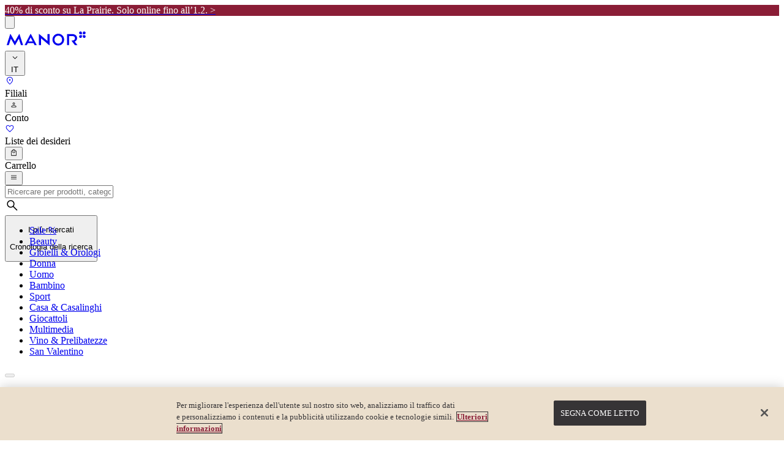

--- FILE ---
content_type: application/javascript; charset=UTF-8
request_url: https://www.manor.ch/_next/static/chunks/pages/p/%5Bid%5D-455fc449ece988ac.js
body_size: 33276
content:
(self.webpackChunk_N_E=self.webpackChunk_N_E||[]).push([[898,5658],{83:(e,t,i)=>{"use strict";i.d(t,{h:()=>l});var n=i(37111);let l=(0,i(77232).Ay)(n.az).withConfig({componentId:"sc-e185bd47-0"})(["height:100%;@media ","{height:50vh;& > :last-child{padding-bottom:1rem;}}padding:0 0.5rem 0.5rem 0.5rem;margin-top:1rem;max-height:100%;overflow-y:auto;overflow-x:hidden;"],e=>{let{theme:t}=e;return t.minWidth(t.bpMin.laptop)})},11002:(e,t,i)=>{"use strict";i.d(t,{s:()=>d});var n=i(37876),l=i(51583),a=i(92640),r=i(18847);let o=i.n(r)()(()=>Promise.all([i.e(312),i.e(6083)]).then(i.bind(i,66083)).then(e=>e.RichText),{loadableGenerated:{webpack:()=>[66083]},loading:()=>null}),d=function(e){let{richText:t,backgroundColor:i,customStyle:r}=e,{locale:d}=(0,l.D)();return(0,n.jsx)(o,{content:(0,a.E)(t,d),backgroundColor:i,customStyle:r})}},19047:(e,t,i)=>{"use strict";i.d(t,{Sc:()=>f,sx:()=>h});var n=i(37876),l=i(77232),a=i(37111);let r=l.Ay.span.withConfig({componentId:"sc-f73fb9c1-0"})(["line-height:1.125rem;font-size:",";font-weight:",";"],e=>{let{theme:t}=e;return t.fontSizes.normal},e=>{let{theme:t}=e;return t.fontWeights.regular}),o=l.Ay.input.withConfig({componentId:"sc-f73fb9c1-1"})(["display:none;position:absolute;"]),d=l.Ay.svg.withConfig({componentId:"sc-f73fb9c1-2"})(["fill:none;stroke:",";stroke-width:2px;visibility:hidden;width:1.625rem;"],e=>{let{theme:t}=e;return t.palette.primary.medium}),s=l.Ay.svg.withConfig({componentId:"sc-f73fb9c1-3"})(["fill:",";visibility:hidden;width:8px;opacity:",";"],e=>{let{theme:t,disabled:i}=e;return!0===i?t.palette.google:t.palette.primary.medium},e=>{let{disabled:t}=e;return!0===t?.5:1});function c(e){let{type:t,theme:i,large:n}=e;return i.shape.borderRadius[t][n?"large":"regular"]}let u=l.Ay.div.withConfig({componentId:"sc-f73fb9c1-4"})(["align-items:center;background-color:",";border:1px solid ",";border-radius:",";cursor:pointer;display:flex;justify-content:center;transition:all 150ms;width:1.25rem;height:1.25rem;margin:0;",":checked + &{border-color:",";opacity:",";",",","{visibility:visible;}}",":disabled + &{cursor:auto;opacity:",";& + ","{opacity:",";}}border-radius:",";"],e=>{let{theme:t}=e;return t.palette.background},e=>{let{theme:t}=e;return t.palette.foreground},e=>{let{large:t,theme:i,type:n}=e;return"radio"!==n?c({theme:i,type:n,large:t}):i.shape.borderRadius[n].regular},o,e=>{let{theme:t,disabled:i}=e;return!0===i?t.palette.google:t.palette.primary.medium},e=>{let{disabled:t}=e;return!0===t?.5:1},d,s,o,e=>{let{theme:t}=e;return t.opacity.disabled},r,e=>{let{theme:t}=e;return t.opacity.disabled},e=>{let{theme:t,type:i,large:n}=e;return"radio"===i?c({theme:t,type:i,large:n}):0}),m=l.Ay.label.withConfig({componentId:"sc-f73fb9c1-5"})(["align-items:center;display:flex;flex-direction:",";justify-content:",";width:100%;","{margin-left:",";}","{margin-left:",";}"],e=>{let{labelDirection:t}=e;return t||"row"},e=>{let{labelAlignment:t}=e;return t||"flex-start"},r,e=>{let{labelDirection:t}=e;return t&&-1!==t.indexOf("reverse")?0:"1rem"},u,e=>{let{labelDirection:t}=e;return t&&-1===t.indexOf("reverse")?0:"1rem"}),p=(0,l.Ay)(a.pT).withConfig({componentId:"sc-f73fb9c1-6"})(["border:1px solid ",";border-radius:",";cursor:pointer;line-height:0.25rem;transition:all 150ms;text-overflow:ellipsis;white-space:nowrap;width:",";height:2.75rem;",":checked + &{color:",";background-color:",";}"],e=>{let{theme:t}=e;return t.palette.foreground},e=>{let{theme:t}=e;return t.shape.borderRadius.card},e=>{let{w:t}=e;return!t&&"5.8125rem"},o,e=>{let{theme:t}=e;return t.palette.background},e=>{let{theme:t}=e;return t.palette.foreground}),v=function(e){let{label:t="",large:i=!1,labelDirection:l="row",labelAlignment:a="flex-start",square:c=!1,type:v="checkbox",labelTestId:f,disabledRadio:h=!1,...x}=e;return(0,n.jsxs)(m,{labelDirection:l,labelAlignment:a,"data-testid":f,children:[(0,n.jsx)(o,{type:v,...x}),c?(0,n.jsx)(p,{jc:"center",px:.8125,py:1.1875,ta:"center",w:1,children:t}):(0,n.jsxs)(n.Fragment,{children:[(0,n.jsxs)(u,{type:v,disabled:h,children:["checkbox"===v&&(0,n.jsx)(d,{viewBox:"-1 -1 25 25",children:(0,n.jsx)("polyline",{points:"18 7 9 16 5 11"})}),"radio"===v&&(0,n.jsx)(s,{large:i,disabled:h,viewBox:"0 0 100 100",children:(0,n.jsx)("circle",{cx:"50",cy:"50",r:"50"})})]}),(0,n.jsx)(r,{large:i,children:t})]})]})},f=function(e){return(0,n.jsx)(v,{type:"checkbox",...e})},h=function(e){return(0,n.jsx)(v,{type:"radio",...e})}},19608:(e,t,i)=>{(window.__NEXT_P=window.__NEXT_P||[]).push(["/p/[id]",function(){return i(31680)}])},24026:(e,t,i)=>{"use strict";i.d(t,{R:()=>u});var n=i(22118),l=i(18350),a=i(91365),r=i(14232),o=i(96076),d=i(2365),s=i(79134),c=i(91715);function u(e){let{component:t}=e,i=(0,l.g)(),u=(0,a.ou)(),{PERSONALIZED_CONTENT_ENABLED:m}=(0,d.ck)(),p=(0,s.q)(),v=(0,c.T)(),{data:{getPersonalizedContent:f}={}}=(0,n.vr)({skip:!m||!v.ready,variables:{input:(0,o.cm)({dyContext:{...u,dyidServer:v.dyidServer,dyid:v.dyid,dySession:v.dySession},location:u.location,referer:u.referer,vseDomain:null==i?void 0:i.vseDomain,dyPreviewId:p,pageData:u.pageData})}});return(0,r.useMemo)(()=>{var e;return(null==f?void 0:null===(e=f.personalizedComponents)||void 0===e?void 0:e.length)>0?Array.isArray(t)?t.map(e=>(0,o.DC)({component:e,replacements:null==f?void 0:f.personalizedComponents})):(0,o.DC)({component:t,replacements:null==f?void 0:f.personalizedComponents}):t},[t,f])}},31680:(e,t,i)=>{"use strict";i.r(t),i.d(t,{__N_SSP:()=>i8,default:()=>i6});var n=i(37876),l=i(51542),a=i(23098),r=i(24538),o=i(82594),d=i(84692),s=i(15848),c=i(98367),u=i(76950),m=i(69525),p=i(2188),v=i(74379),f=i(81075),h=i(47670),x=i(25993),g=i(45658),b=i(14232),y=i(78844),k=i(83487),j=i(95734),w=i(14474),N=i(58863),C=i(58394),S=i(34610),I=i(29749),E=i(56009),A=i(1942),T=i(78946),F=i(16629),D=i(97476);let O=e=>{var t;let{userId:i}=(0,F.$)((0,S.q)(T.Jo)),{data:n}=(0,E.LJ)({variables:{userId:i}}),{updateWishlist:l}=(0,D.p)(),[a]=(0,I.Es)({}),[r]=(0,I.jo)({}),[o]=(0,c.b2)(),d=(0,b.useCallback)(()=>{var t,i,l;return(null==n?void 0:null===(l=n.getCustomerWishlist)||void 0===l?void 0:null===(i=l.entries)||void 0===i?void 0:null===(t=i.filter(t=>{var i;return(null===(i=t.product)||void 0===i?void 0:i.productId)===e}))||void 0===t?void 0:t.length)>0},[e,null==n?void 0:null===(t=n.getCustomerWishlist)||void 0===t?void 0:t.entries]);return{toggleWishlistProduct:async()=>{var t,n;if(d()){let{data:{removeProductFromCustomerWishlist:{success:t,message:l}}}=await a({variables:{userId:i,productCode:e},refetchQueries:["GetCustomerWishlist"]});if(t){let t=null===(n=(await o({variables:{id:e}})).data)||void 0===n?void 0:n.productById;(0,k.R)(async()=>t?(0,k.Sv)(t,"heart"):null)}else(0,A.Ni)(l)}else{let{data:{addProductToCustomerWishlist:{success:n,message:l}}}=await r({variables:{userId:i,productCode:e},refetchQueries:["GetCustomerWishlist"]});if(n){let i=null===(t=(await o({variables:{id:e}})).data)||void 0===t?void 0:t.productById;(0,k.R)(async()=>i?(0,k.QO)(i):null)}else(0,A.Ni)(l)}l()},isInUserWishlist:d}};var L=i(66369),M=i(34384);let _=function(e){let{filled:t,className:i,...l}=e;return(0,n.jsx)(M.In,{icon:t?"manor-nui:heart-filled":"manor-nui:heart",className:(0,L.cn)("w-11 h-11 p-0.75 border border-m-neutral-200 bg-white text-m-black",{"text-m-red":t},i),width:32,height:32,...l})};var z=i(14e3),P=i(34846),V=i(59450),R=i(28023);let B=function(e){let{productCode:t,isShowWishlistIcon:i}=e,{t:l}=(0,P.Bd)(["wishlist"]),a=(0,C.DB)(),r=(0,z.usePathname)(),{toggleWishlistProduct:o,isInUserWishlist:d}=O(t),{updateWishlist:s}=(0,D.p)();return(0,R.y)()&&i?(0,n.jsx)(V.Y,{children:(0,n.jsx)("div",{className:"absolute top-0 right-0 text-right z-1",children:a?(0,n.jsx)("button",{type:"button",className:"cursor-pointer",onClick:()=>{o()},children:(0,n.jsx)(_,{filled:d()})}):(0,n.jsxs)(n.Fragment,{children:[(0,n.jsx)(j.k,{children:(0,n.jsx)(w.A,{passHref:!0,as:"/wishlist",href:{pathname:"/wishlist",query:{returnUrl:r}},title:l("wishlist:my-wishlist"),children:(0,n.jsx)(_,{})})}),(0,n.jsx)(N.k,{children:(0,n.jsx)("button",{type:"button",className:"p-0 m-0 border-0 h-11",tabIndex:0,onClick:s,onKeyDown:s,title:l("wishlist:my-wishlist"),children:(0,n.jsx)(_,{})})})]})})}):null};var U=i(77328),G=i.n(U);let q=function(e){let{images:t,labels:i=null,setZoom:l,video:a,preloadZoomedImage:d=!1,productCode:s,isShowWishlistIcon:c}=e,[u,m]=(0,b.useState)(t[0]||a),p=new Date,{customImgFormat:v}=(0,y.b)(),f=()=>{(0,k.c8)({category:"modal",type:"open",name:"pdp image zoom lightbox"})},j={amplience:o.jL,youtube:o.Yo,vimeo:o.ro}[null==a?void 0:a.videoPlatform.toLocaleLowerCase()],w=(e,t)=>"videoId"in e?e.videoId:"url"in e?e.url:t,N=(0,b.useMemo)(()=>{let e=[...t,...(null==a?void 0:a.videoId)?[a]:[]];return 0===e.length&&(e=[{thumbnailUrl:o.TO}]),e},[t,a]);return(0,b.useEffect)(()=>{m(t[0]||a)},[t,a]),(0,n.jsxs)(n.Fragment,{children:[(0,n.jsx)(G(),{children:d&&u&&"url"in u&&(0,n.jsx)("link",{rel:"preload",as:"image",href:(0,x.GF)(u.url,{fmt:v,h:"1280",w:"1280",qlt:"90"})})}),(0,n.jsxs)("div",{className:"grid grid-cols-[7rem_1fr]",children:[(0,n.jsx)("div",{className:"flex flex-col gap-3 overflow-auto max-h-115",children:N.map((e,t)=>(0,n.jsxs)("button",{className:(0,L.cn)("flex flex-col items-center justify-center gap-4 relative border border-transparent cursor-pointer size-25",{"border-m-black":u===e}),type:"button",onClick:()=>{m(e),f()},children:[e&&"videoId"in e&&(0,n.jsx)(M.In,{icon:"manor-nui:playButton",className:"w-8 h-8 text-[var(--m-color-bovine)]"}),e&&"url"in e&&(0,n.jsx)(r.V,{src:(0,x.GF)(e.url,{fmt:v,h:"920",w:"920"}),fallbackSrc:o.TO,alt:e.altText,loading:"lazy"})]},w(e,t)+t.toString()+p.toLocaleTimeString()))}),(0,n.jsxs)("div",{children:[(0,n.jsx)(B,{productCode:s,isShowWishlistIcon:c}),(0,n.jsxs)("div",{className:"bg-white cursor-pointer",children:[u&&"videoId"in u&&j&&(0,n.jsx)(g.Video,{autoPlay:!1,src:"".concat(j).concat(u.videoId),withIframe:j!==o.jL}),u&&"url"in u&&(0,n.jsx)(r.V,{src:(0,x.GF)(u.url,{fmt:v,h:"920",w:"920"}),fallbackSrc:o.TO,alt:u.altText,loading:"eager",fetchPriority:"high",onClick:()=>{l(u),(0,h.qf)(h.q3.GalleryZoom),f()}})]}),i&&(0,n.jsx)("div",{className:"absolute top-2",children:i})]})]})]})};var W=i(79804),H=i(77232),K=i(48294),Y=i(19455),$=i(37111),Z=i(1003);let Q=(0,H.Ay)($.az).withConfig({componentId:"sc-d7c9a5fd-0"})(["",""],e=>{let{hasTopMargin:t}=e;return t&&(0,H.AH)(["margin-top:2.5rem;@media ","{margin-top:3.75rem;}"],e=>{let{theme:t}=e;return t.minWidth(t.bpMin.laptop)})}),J=function(e){let{children:t,hasTopMargin:i=!1,...l}=e;return(0,n.jsx)(Q,{w:1,hasTopMargin:i,...l,children:t})};var X=i(60607),ee=i(94464);let et=(0,H.Ay)(Y.Pd).withConfig({componentId:"sc-a61b576d-0"})(["margin:",";text-align:",";@media ","{margin:",";}"],e=>{let{theme:t}=e;return t.carousel.margin.mobile},e=>{let{theme:t}=e;return t.typography.carousel.title.align},e=>{let{theme:t}=e;return t.minWidth(t.bpMin.laptop)},e=>{let{theme:t}=e;return t.carousel.margin.desktop}),ei=(0,H.Ay)(Y.fz).withConfig({componentId:"sc-a61b576d-1"})(["font-size:1rem;margin-bottom:1rem;"]),en=H.Ay.div.withConfig({componentId:"sc-a61b576d-2"})(["overflow:visible;position:relative;"," ",""],e=>{let{makeArrowsVisibleOnHover:t,theme:i}=e;return t&&"@media ".concat(i.minWidth(i.bpMin.tablet)," {\n    & > button > div {\n      opacity: 0;\n    }\n    \n     &:hover > button > div {\n      opacity: 1;\n    }\n  }")},e=>{let{fullWidth:t}=e;return t?"width: 100%;":""}),el=H.Ay.section.withConfig({componentId:"sc-a61b576d-3"})(["-webkit-overflow-scrolling:touch;display:flex;overflow-x:auto;"," scroll-behavior:smooth;"," ",""],e=>{let{fullWidth:t,pl:i}=e;return t?"":"padding-left: ".concat(i,"px;")},e=>{let{snapEnabled:t}=e;return t?"scroll-snap-type: x mandatory;":""},e=>{let{hideScrollbar:t}=e;return t?"-ms-overflow-style: none; /* IE and Edge */\n  scrollbar-width: none; /* Firefox */\n  &::-webkit-scrollbar {\n    display: none;\n  }\n  ":""}),ea=(0,H.Ay)($.pT).attrs(()=>({as:"article"})).withConfig({componentId:"sc-a61b576d-4"})(["scroll-snap-align:start;"," &:not(:last-child){margin-right:",";@media ","{margin-right:",";}}"],e=>{let{tileFullWidth:t}=e;return t?(0,H.AH)(["flex:0 0 100%;overflow:hidden;& > *{width:100%;}"]):(0,H.AH)(["width:auto;"])},e=>{if(e.tileFullWidth)return"0";switch(e.tileSpacing){case u.ij.NONE:return"0";case u.ij.NARROW:return e.theme.carousel.tile.margin.mobile.narrow;case u.ij.REGULAR:return e.theme.carousel.tile.margin.mobile.regular;case u.ij.WIDE:return e.theme.carousel.tile.margin.mobile.wide;default:return e.theme.carousel.tile.margin.mobile.regular}},e=>{let{theme:t}=e;return t.minWidth(t.bpMin.laptop)},e=>{switch(e.tileSpacing){case u.ij.NONE:return"0";case u.ij.NARROW:return e.theme.carousel.tile.margin.desktop.narrow;case u.ij.REGULAR:return e.theme.carousel.tile.margin.desktop.regular;case u.ij.WIDE:return e.theme.carousel.tile.margin.desktop.wide;default:return e.theme.carousel.tile.margin.desktop.regular}}),er=H.Ay.button.attrs(()=>({type:"button"})).withConfig({componentId:"sc-a61b576d-5"})(["background:none;border:none;cursor:pointer;"," height:100%;margin-right:",";outline:none;padding-left:2.75rem;padding-right:2.75rem;position:absolute;right:",";top:50%;transform:translateY(-50%);z-index:20;max-height:7rem;&:hover > div{opacity:1;}",""],e=>{let{showArrow:t}=e;return t?"":"display: none;"},e=>{let{last:t}=e;return t?"0":"1rem"},e=>{let{last:t}=e;return t?"0":"initial"},e=>{let{theme:t}=e;return"@media ".concat(t.maxWidth(t.bpMax.tablet)," {display: none;}")}),eo=H.Ay.div.withConfig({componentId:"sc-a61b576d-6"})(["background:",";border-radius:",";box-shadow:",";opacity:",";padding:1.125rem;transition:opacity 0.3s;& > span{left:50%;position:absolute;top:50%;transform:translate(-50%,-50%);& > img{height:auto;object-fit:none;}}"],e=>{let{theme:t,backgroundStyle:i}=e;return"standard"===i?t.palette.background:"transparent"},e=>{let{theme:t}=e;return t.shape.borderRadius.action},e=>{let{theme:t,backgroundStyle:i}=e;return"standard"===i?t.shadow.card:"none"},e=>{let{opacity:t}=e;return t}),ed=(0,H.Ay)(Z.I).attrs(()=>({iconWidth:11,iconHeight:18})).withConfig({componentId:"sc-a61b576d-7"})(["margin-top:1px;margin-left:-0.125rem;"]),es=(0,H.Ay)(Z.I).attrs(()=>({iconWidth:11,iconHeight:18})).withConfig({componentId:"sc-a61b576d-8"})(["margin-top:1px;margin-left:0.125rem;"]),ec=H.Ay.ol.withConfig({componentId:"sc-a61b576d-9"})(["position:absolute;right:0;left:0;margin-top:0;margin-bottom:0;bottom:",";display:flex;justify-content:center;padding-left:0;margin-right:auto;margin-left:auto;list-style:none;z-index:",";"],e=>{let{carouselSlideButtonsSize:t}=e;return t?"2px":"-3px"},e=>{let{carouselSlideButtonsSize:t}=e;return t?"5":"initial"}),eu=H.Ay.li.withConfig({componentId:"sc-a61b576d-10"})(["position:relative;display:inline-block;background-color:",";z-index:100;width:",";height:",";margin-right:5px;margin-left:5px;text-indent:-999px;border-radius:50%;cursor:pointer;flex:0 1 auto;box-shadow:0 0 1px 1px rgba(128,128,128,0.2);::before{position:absolute;top:-4px;left:-5px;display:inline-block;width:16px;height:13px;content:'';}"],e=>{let{active:t}=e;return t?"white":"rgba(255, 255, 255, 1)"},e=>{let{carouselSlideButtonsSize:t}=e;return t?"13px":"6px"},e=>{let{carouselSlideButtonsSize:t}=e;return t?"13px":"6px"}),em=H.Ay.div.withConfig({componentId:"sc-a61b576d-11"})(["border-radius:50%;position:absolute;background-color:",";left:0;right:0;top:0;bottom:0;margin:auto;width:",";height:",";"],e=>{let{theme:t}=e;return t.palette.foreground},e=>{let{carouselSlideButtonsSize:t}=e;return t?"9px":"2px"},e=>{let{carouselSlideButtonsSize:t}=e;return t?"9px":"2px"}),ep=function(e){let{nrOfSlides:t,activeSlide:i,onSlideChanged:l,carouselSlideButtonsSize:a}=e,r=[];for(let e=0;e<t;e++)r.push((0,n.jsx)(eu,{active:e===i,onClick:()=>{e!==i&&l(e)},carouselSlideButtonsSize:a,children:e===i&&(0,n.jsx)(em,{carouselSlideButtonsSize:a})},e));return(0,n.jsx)(ec,{carouselSlideButtonsSize:a,children:r})},ev=function(e){let{arrowButtonStyle:t="standard",arrowColors:i=[],arrowOpacity:l="0",arrowVisibleOn:a="hover-arrow",carouselSlideButtonsSize:r=0,fullWidth:o=!1,hidePaddingLeft:d=!0,hideScrollbar:s=!1,scrollStep:c=3,shortDescription:m,showDuration:p=null,showSlideButtons:v=!1,slides:f,snapEnabledInitially:h=!0,tileFullWidth:x=!1,tileSpacing:g=u.ij.REGULAR,title:y,dividerShow:k,isComponentSpacingEnabled:j=!1,onActiveSlideChange:w,dataTestID:N,onClick:C,ref:S}=e,I=(0,b.useRef)(null),[E,A]=(0,b.useState)(0),[T,F]=(0,b.useState)(!1),[D,O]=(0,b.useState)(!1),[L,M]=(0,b.useState)(0),_=(0,K.lW)(),[z,P]=(0,b.useState)(i[0]||"black"),[V,R]=(0,b.useState)(!1),[B,U]=(0,b.useState)(h);(0,b.useEffect)(()=>{if(d)A(0);else{let e=parseInt(W.Ay.bpMin.laptop,10),t=I.current,i=t?window.getComputedStyle(t):null,n=i?parseFloat(i.marginLeft):0,l=i?parseFloat(i.marginRight):0,a=(t.getBoundingClientRect().width+n+l-e)/2;A(a<0?0:a)}},[d,_]);let G=(0,X.r)(e=>{let t=e.children;for(let n=0;n<t.length;n++){let l=getComputedStyle(t[n]),a=parseFloat(l.marginLeft)||0,r=parseFloat(l.marginRight)||0,o=t[n].offsetWidth+a+r;if(e.scrollLeft>=t[n].offsetLeft-o/2&&(n===t.length-1||e.scrollLeft<t[n+1].offsetLeft-o/2)){let e=i[n];e&&P(e),n!==L&&(M(n),null==w||w(n))}}let{scrollLeft:n,clientWidth:l,scrollWidth:a}=I.current;n<20?F(!1):F(!0),n+l===a?O(!1):O(!0)},300);(0,b.useEffect)(()=>{if(null==I?void 0:I.current){let{current:e}=I,t=()=>{G(e),U(!0)};return e.addEventListener("scroll",t),G(e),()=>e.removeEventListener("scroll",t)}return()=>{}},[I]),(0,b.useEffect)(()=>{U(h)},[f,h]);let q=(0,b.useCallback)(e=>{var t,i;let n=Math.max(0,Math.min(e,f.length-1)),l=null===(i=I.current)||void 0===i?void 0:null===(t=i.children)||void 0===t?void 0:t[0],a=l?window.getComputedStyle(l):null,r=a?parseFloat(a.marginLeft):0,o=a?parseFloat(a.marginRight):0,d=l?l.getBoundingClientRect().width+r+o:0;I.current.scrollTo({behavior:"smooth",left:d*n})},[f.length]),H=(0,ee._)(()=>{q(L)},300);(0,b.useEffect)(()=>(window.addEventListener("orientationchange",H),window.addEventListener("resize",H),()=>{window.removeEventListener("orientationchange",H),window.removeEventListener("resize",H)}),[H]),(0,b.useEffect)(()=>{let e=!1;return p&&!V&&setTimeout(()=>{e||V||(L<f.length-1?q(L+1):q(-(f.length-1)))},p),()=>{e=!0}},[L,V,f.length,q,p]);let Y=e=>()=>{R(!0),q(e?L+c:L-c)};return(0,n.jsxs)(J,{hasTopMargin:j,"data-testid":N,onClick:C,ref:S,children:[y&&(0,n.jsx)(et,{as:"h2",size:"large",weight:"bold",children:y}),m&&(0,n.jsx)(ei,{children:m}),(0,n.jsxs)(en,{onKeyDown:e=>{"ArrowLeft"===e.key&&q(L-c),"ArrowRight"===e.key&&q(L+c)},makeArrowsVisibleOnHover:"hover-promobar"===a,"data-scrollable":"true",fullWidth:o,children:[v&&f.length>1&&(0,n.jsx)(ep,{nrOfSlides:f.length,activeSlide:L,onSlideChanged:e=>{R(!0),q(e)},carouselSlideButtonsSize:r}),(0,n.jsx)(er,{showArrow:T,onClick:Y(!1),children:(0,n.jsx)(eo,{backgroundStyle:t,opacity:l,children:(0,n.jsx)(ed,{icon:"white"===z?"/assets/arrow-link-back-white.svg":"/assets/arrow-link-back.svg"})})}),(0,n.jsx)(er,{showArrow:D,onClick:Y(!0),last:!0,children:(0,n.jsx)(eo,{backgroundStyle:t,opacity:l,children:(0,n.jsx)(es,{icon:"white"===z?"/assets/arrow-link-white.svg":"/assets/arrow-link.svg"})})}),(0,n.jsx)(el,{pl:E,ref:I,hideScrollbar:s,fullWidth:o,snapEnabled:h||B,children:k?Array.from({length:Math.ceil(f.length/2)},(e,t)=>t).map(e=>(0,n.jsxs)(ea,{tileSpacing:g,tileFullWidth:x,children:[f[2*e],f[2*e+1]," "]},e)):f.map((e,t)=>(0,n.jsx)(ea,{tileSpacing:g,tileFullWidth:x,children:e},t))})]})]})},ef=function(e){let{images:t,labels:i,setZoom:l,video:a,preloadZoomedImage:d,productCode:s,isShowWishlistIcon:c}=e,u={amplience:o.jL,youtube:o.Yo,vimeo:o.ro}[null==a?void 0:a.videoPlatform.toLocaleLowerCase()],{customImgFormat:m}=(0,y.b)(),[p,v]=(0,b.useState)(0),f=()=>{(0,k.c8)({category:"modal",type:"open",name:"pdp image zoom lightbox"})},j=e=>{l(e),(0,h.qf)(h.q3.GalleryZoom)},w=(0,b.useCallback)(e=>{v(e)},[]),N=(e,t)=>"videoId"in e?e.videoId:"url"in e?e.url:t,C=(0,b.useMemo)(()=>{let e=[...t,...(null==a?void 0:a.videoId)?[a]:[]];return 0===e.length&&(e=[{url:o.TO}]),e},[t,a]).map((e,t,i)=>(0,n.jsxs)("div",{className:(0,L.cn)("flex flex-nowrap items-center overflow-hidden relative w-[80vw] cursor-pointer bg-white",{"w-full":1===i.length}),children:[e&&"videoId"in e&&u&&(0,n.jsx)("div",{className:"w-full h-full flex items-center",children:(0,n.jsx)(g.Video,{autoPlay:!1,src:"".concat(u).concat(e.videoId),withIframe:u!==o.jL,onClick:()=>{f()}})}),e&&"url"in e&&(0,n.jsx)(r.V,{src:(0,x.GF)(e.url,{fmt:m,h:"920",w:"920"}),fallbackSrc:o.TO,alt:e.altText,loading:0===t?"eager":"lazy",onClick:()=>{j(e),f()}})]},N(e,t)));return(0,n.jsxs)(n.Fragment,{children:[d&&t[p]&&(0,n.jsx)(G(),{children:(0,n.jsx)("link",{rel:"preload",as:"image",href:(0,x.GF)(t[p].url,{fmt:m,h:"1280",w:"1280",qlt:"90"})})}),(0,n.jsx)(B,{productCode:s,isShowWishlistIcon:c}),(0,n.jsx)(ev,{snapEnabledInitially:!1,slides:C,onActiveSlideChange:w}),i&&(0,n.jsx)("div",{className:"absolute top-2",children:i})]})};var eh=i(62202),ex=i(53969);let eg=function(e){let{className:t,icon:i,side:l,...a}=e;return(0,n.jsx)("button",{type:"button",className:(0,L.cn)("group absolute top-0 bottom-0 w-[20%] items-center pointer-events-auto z-20 hidden cursor-pointer lg:flex",{"left-0 pl-4 xl:pl-10":"left"===l,"right-0 pr-4 xl:pr-10 justify-end":"right"===l},t),...a,children:(0,n.jsx)("span",{className:(0,L.cn)("bg-white border border-[var(--m-color-leadbelcher)] w-12 h-12 flex items-center justify-center opacity-0 group-hover:opacity-100 transition-all"),children:(0,n.jsx)(M.In,{icon:i,width:24,height:24,className:(0,L.cn)({"-translate-x-0.5":"left"===l,"translate-x-0.5":"right"===l})})})})},eb=function(e){let{images:t,labels:i,video:l,preloadZoomedImage:a,productCode:d,isShowWishlistIcon:s}=e,[c,u]=(0,b.useState)(null),[m,p]=(0,b.useState)(-1),{customImgFormat:v}=(0,y.b)();(0,b.useEffect)(()=>{c&&"url"in c?p(Math.max(t.findIndex(e=>e.url===c.url),0)):p(-1)},[c,t]);let f=(0,b.useCallback)(()=>{if(m>0){let e=m-1;u(t[e]),p(e)}},[t,m]),g=(0,b.useCallback)(()=>{if(m<t.length-1){let e=m+1;u(t[e]),p(e)}},[t,m]);(0,b.useEffect)(()=>{let e=!1,t=e=>{"ArrowLeft"===e.key?(e.preventDefault(),f()):"ArrowRight"===e.key&&(e.preventDefault(),g())};return c&&"url"in c&&(document.addEventListener("keydown",t),e=!0),()=>{e&&document.removeEventListener("keydown",t)}},[c,f,g]);let j={images:t,labels:i,setZoom:u,video:l,preloadZoomedImage:a,productCode:d,isShowWishlistIcon:s};return(0,n.jsxs)("div",{className:"w-full relative",children:[(0,n.jsx)("div",{className:"lg:hidden",children:(0,n.jsx)(ef,{...j})}),(0,n.jsx)("div",{className:"hidden lg:block",children:(0,n.jsx)(q,{...j})}),(0,n.jsx)(eh.a,{fullScreen:!0,id:h.q3.GalleryZoom,onCancel:()=>{u(null),(0,k.c8)({category:"modal",type:"close",name:"pdp image zoom lightbox"})},w:50,children:c&&"url"in c&&(0,n.jsxs)("div",{className:"w-full h-full fixed top-0 left-0 flex items-center justify-center",children:[(0,n.jsx)(ex.GT,{centerOnInit:!0,centerZoomedOut:!0,children:(0,n.jsx)(ex.WZ,{wrapperClass:"max-w-full max-h-full",children:(0,n.jsx)("div",{"data-zoom-stage":!0,className:"relative",children:(0,n.jsx)(r.V,{src:(0,x.GF)(c.url,{fmt:v,h:"1280",w:"1280",qlt:"90"}),fallbackSrc:o.TO,alt:c.altText,className:"max-w-full max-h-screen lg:max-h-[75vh]"})})})}),m>0&&(0,n.jsx)(eg,{side:"left",icon:"manor-nui:chevron-left",onClick:f,"aria-label":"Previous image"}),m<t.length-1&&(0,n.jsx)(eg,{side:"right",icon:"manor-nui:chevron-right",onClick:g,"aria-label":"Next image"})]})})]})};var ey=i(18805),ek=i(18847),ej=i.n(ek),ew=i(89099),eN=i(60676),eC=i(23597),eS=i(2036),eI=i(78248);let eE={},eA={kind:"Document",definitions:[{kind:"OperationDefinition",operation:"query",name:{kind:"Name",value:"clickAndExpressAvailability"},variableDefinitions:[{kind:"VariableDefinition",variable:{kind:"Variable",name:{kind:"Name",value:"productId"}},type:{kind:"NonNullType",type:{kind:"NamedType",name:{kind:"Name",value:"String"}}}}],selectionSet:{kind:"SelectionSet",selections:[{kind:"Field",name:{kind:"Name",value:"clickAndExpressAvailability"},arguments:[{kind:"Argument",name:{kind:"Name",value:"productId"},value:{kind:"Variable",name:{kind:"Name",value:"productId"}}}],selectionSet:{kind:"SelectionSet",selections:[{kind:"Field",name:{kind:"Name",value:"message"}},{kind:"Field",name:{kind:"Name",value:"stocks"},selectionSet:{kind:"SelectionSet",selections:[{kind:"Field",name:{kind:"Name",value:"store"},selectionSet:{kind:"SelectionSet",selections:[{kind:"Field",name:{kind:"Name",value:"id"}},{kind:"Field",name:{kind:"Name",value:"siteId"}},{kind:"Field",name:{kind:"Name",value:"name"}},{kind:"Field",name:{kind:"Name",value:"address"},selectionSet:{kind:"SelectionSet",selections:[{kind:"Field",name:{kind:"Name",value:"id"}},{kind:"Field",name:{kind:"Name",value:"street"}},{kind:"Field",name:{kind:"Name",value:"streetNo"}},{kind:"Field",name:{kind:"Name",value:"zip"}},{kind:"Field",name:{kind:"Name",value:"city"}},{kind:"Field",name:{kind:"Name",value:"phone"}},{kind:"Field",name:{kind:"Name",value:"addressCountry"}}]}},{kind:"Field",name:{kind:"Name",value:"lat"}},{kind:"Field",name:{kind:"Name",value:"lng"}},{kind:"Field",name:{kind:"Name",value:"name"}},{kind:"Field",name:{kind:"Name",value:"liveStatus"},selectionSet:{kind:"SelectionSet",selections:[{kind:"Field",name:{kind:"Name",value:"currentlyOpen"}},{kind:"Field",name:{kind:"Name",value:"nextOpenDay"}},{kind:"Field",name:{kind:"Name",value:"open"}},{kind:"Field",name:{kind:"Name",value:"close"}}]}},{kind:"Field",name:{kind:"Name",value:"pickup"}}]}},{kind:"Field",name:{kind:"Name",value:"stock"},selectionSet:{kind:"SelectionSet",selections:[{kind:"Field",name:{kind:"Name",value:"level"}},{kind:"Field",name:{kind:"Name",value:"status"}}]}},{kind:"Field",name:{kind:"Name",value:"expressCheckoutAllowed"}}]}}]}}]}}]};var eT=i(45705),eF=i(37811),eD=i(2448),eO=i(2700),eL=i(36580),eM=i(42920),e_=i(64177);let ez={},eP={kind:"Document",definitions:[{kind:"OperationDefinition",operation:"mutation",name:{kind:"Name",value:"CreateClickAndExpressCart"},variableDefinitions:[{kind:"VariableDefinition",variable:{kind:"Variable",name:{kind:"Name",value:"userId"}},type:{kind:"NamedType",name:{kind:"Name",value:"String"}}},{kind:"VariableDefinition",variable:{kind:"Variable",name:{kind:"Name",value:"productId"}},type:{kind:"NonNullType",type:{kind:"NamedType",name:{kind:"Name",value:"String"}}}},{kind:"VariableDefinition",variable:{kind:"Variable",name:{kind:"Name",value:"quantity"}},type:{kind:"NonNullType",type:{kind:"NamedType",name:{kind:"Name",value:"Int"}}}},{kind:"VariableDefinition",variable:{kind:"Variable",name:{kind:"Name",value:"pickupStore"}},type:{kind:"NonNullType",type:{kind:"NamedType",name:{kind:"Name",value:"String"}}}}],selectionSet:{kind:"SelectionSet",selections:[{kind:"Field",name:{kind:"Name",value:"createClickAndExpressCart"},arguments:[{kind:"Argument",name:{kind:"Name",value:"userId"},value:{kind:"Variable",name:{kind:"Name",value:"userId"}}},{kind:"Argument",name:{kind:"Name",value:"productId"},value:{kind:"Variable",name:{kind:"Name",value:"productId"}}},{kind:"Argument",name:{kind:"Name",value:"quantity"},value:{kind:"Variable",name:{kind:"Name",value:"quantity"}}},{kind:"Argument",name:{kind:"Name",value:"pickupStore"},value:{kind:"Variable",name:{kind:"Name",value:"pickupStore"}}}],selectionSet:{kind:"SelectionSet",selections:[{kind:"FragmentSpread",name:{kind:"Name",value:"mutationResponseFields"}},{kind:"Field",name:{kind:"Name",value:"cart"},selectionSet:{kind:"SelectionSet",selections:[{kind:"Field",name:{kind:"Name",value:"id"}},{kind:"Field",name:{kind:"Name",value:"anonymousId"}},{kind:"Field",name:{kind:"Name",value:"user"},selectionSet:{kind:"SelectionSet",selections:[{kind:"Field",name:{kind:"Name",value:"name"}},{kind:"Field",name:{kind:"Name",value:"uid"}}]}},{kind:"Field",name:{kind:"Name",value:"mkpCartComposition"}},{kind:"Field",name:{kind:"Name",value:"allManorProducts"},selectionSet:{kind:"SelectionSet",selections:[{kind:"FragmentSpread",name:{kind:"Name",value:"vendorProductLineFields"}}]}},{kind:"Field",name:{kind:"Name",value:"vendors"},selectionSet:{kind:"SelectionSet",selections:[{kind:"FragmentSpread",name:{kind:"Name",value:"vendorProductLineFields"}}]}},{kind:"Field",name:{kind:"Name",value:"pricesSummary"},selectionSet:{kind:"SelectionSet",selections:[{kind:"FragmentSpread",name:{kind:"Name",value:"priceSummary"}}]}},{kind:"Field",name:{kind:"Name",value:"cartPriceSummary"},selectionSet:{kind:"SelectionSet",selections:[{kind:"FragmentSpread",name:{kind:"Name",value:"cartPriceSummary"}}]}},{kind:"Field",name:{kind:"Name",value:"promoCodes"}},{kind:"Field",name:{kind:"Name",value:"promoCodesDiscount"},selectionSet:{kind:"SelectionSet",selections:[{kind:"FragmentSpread",name:{kind:"Name",value:"priceFields"}}]}},{kind:"Field",name:{kind:"Name",value:"totalTax"},selectionSet:{kind:"SelectionSet",selections:[{kind:"FragmentSpread",name:{kind:"Name",value:"priceFields"}}]}}]}}]}}]}},...eT.I.definitions,...eF.tM.definitions,...eD.d.definitions,...eO.d.definitions,...eL.d.definitions,...eF.AZ.definitions,...eF.yP.definitions,...eF.Oy.definitions,...c.ss.definitions,...c.Tt.definitions,...c.nC.definitions,...c.ro.definitions,...eM.vV.definitions,...c.xr.definitions,...c.B3.definitions,...eF.Oi.definitions,...eF.UY.definitions,...eF.lm.definitions,...eF.CE.definitions,...eF.MC.definitions]};var eV=i(7330),eR=i(71529),eB=i(36794),eU=i(18350),eG=i(24026);function eq(){let{component:e}=function(e){var t;let{key:i}=e,n=(0,eU.g)(),l=(0,eB._j)({variables:{key:i,vseDomain:null==n?void 0:n.vseDomain}});return{component:(0,eG.R)({component:null==l?void 0:null===(t=l.data)||void 0===t?void 0:t.cmsComponentByDeliveryKeyCached}),loading:null==l?void 0:l.loading,error:null==l?void 0:l.error}}({key:"pdp-page-slot"});return e}var eW=i(11002),eH=i(9255),eK=i(89692),eY=i(17232),e$=i(14970);let eZ=function(e){let{onAddressSelected:t,open:i,selectedStoreId:l,storeAddressList:a,storeStockList:r,offlineAvailabilityStatus:o,quantity:d,available:s,expressCartEnabled:c,onCancel:u}=e,[m,p]=(0,b.useState)(""),{t:v}=(0,P.Bd)(["checkout","product"]);return(0,n.jsxs)(eH.mj,{id:eK.sy.StoreListFlyout,onCancel:()=>{p(""),null==u||u()},className:"w-full lg:w-[576px] p-5",children:[(0,n.jsx)(e$.o5,{element:"h2",className:"pt-1 pb-1 mt-6",children:v(r?"product:all-manor-stores":"checkout:store-address-list")}),(0,n.jsx)(eY.Y,{onAddressSelected:t,selectedStoreId:l,open:i,storeAddressList:a,storeStockList:r,offlineAvailabilityStatus:o,quantity:d,available:s,expressCartEnabled:c,setSearchQuery:p,searchQuery:m})]})};function eQ(e){let{testId:t,onClick:i,disabled:l,loading:a,children:r}=e;return(0,n.jsx)(eN.$n,{"data-testid":t,onClick:i,type:"button",disabled:l,iconPosition:"left",iconClassName:(0,L.cn)("text-m-black",a&&"animate-spin"),icon:a?"manor-nui:loader":void 0,iconSize:"large",variant:"mOutlined",size:"normal",fullWidth:!0,children:r})}let eJ=function(e){var t,i;let{hasMarketplaceOffers:l=!1,isGiftcard:a=!1,offlineAvailabilityStatus:r,product:d,quantity:s,available:c=!0,expressCartEnabled:m=!1,onOpen:p=()=>{}}=e,{authType:v,userId:f}=(0,C.As)(),{push:h}=(0,ew.useRouter)(),{t:x}=(0,ey.Bd)(),g=d.id;p();let y=eq(),[j,w]=(0,b.useState)(!1),[N,{data:S,loading:I,error:E}]=function(e){let t={...eE,...e};return eI._(eA,t)}({errorPolicy:"all",onCompleted:e=>{var t,i;(null===(t=e.clickAndExpressAvailability.stocks)||void 0===t?void 0:t.length)>0?(w(!1),(0,eK.xt)(eK.sy.StoreListFlyout),(0,k.c8)({category:"modal",type:"open",name:"pdp offline availability overlay"})):(w(!0),(0,A.Ni)((null===(i=e.clickAndExpressAvailability)||void 0===i?void 0:i.message)||x("common:technical-difficulties")))}}),F=(null==S?void 0:null===(t=S.clickAndExpressAvailability)||void 0===t?void 0:t.stocks)&&S.clickAndExpressAvailability.stocks.length>0,D=j||S&&!F||!!E,[O]=(0,eS.bd)(),[L]=function(e){let t={...ez};return e_.n(eP,t)}(),[M]=(0,eC.I)(),_=e=>L({variables:{productId:g,quantity:s,pickupStore:e}}).then(async t=>{let{data:{createClickAndExpressCart:{cart:i,success:n,message:l}}}=t;if(n)if(sessionStorage.setItem(o.mD,JSON.stringify({id:f?i.id:i.anonymousId,withEmail:!!(0,T.E)(),loggedInExpressCart:i.id})),(0,k.vm)({product:d,quantity:1,shippingStore:e,shippingTier:"click&collect express",addType:"click_and_collect_express"}),(0,k._d)({product:d,shippingTier:"click&collect express",funnel:{funnelStep:eR.$.INITIATE_CHECKOUT,funnelStepName:"initiate checkout"},totalDiscount:0}),(0,k.k2)({product:d,giftWrappingPrice:0,giftWrapping:"no",totalDiscount:0,funnel:{funnelStep:eR.$.SHIPPING,funnelStepName:"shipping"},shippingTier:"click&collect express",shippingStore:e}),v!==C.hT.ANONYMOUS&&(0,T.E)())if(v===C.hT.REGISTERED)await M({variables:{cartId:i.id,deliveryMode:u.Ce.PICKUP_AT_STORE,vendorId:o.Kn}}),await h("/checkout/summary");else{var a,r;sessionStorage.setItem(o.mD,JSON.stringify({id:i.anonymousId,withEmail:!!(0,T.E)()}));let{data:e=null}=await O({variables:{email:(0,T.E)().split("|")[0],cartId:i.anonymousId}});(null==e?void 0:null===(a=e.addEmailToCart)||void 0===a?void 0:a.success)?(await M({variables:{cartId:i.anonymousId,deliveryMode:u.Ce.PICKUP_AT_STORE,vendorId:o.Kn}}),(0,T.J9)(!1),await h("/checkout/summary")):(0,A.Ni)(null==e?void 0:null===(r=e.addEmailToCart)||void 0===r?void 0:r.message)}else await h("/login/checkout");else(0,A.Ni)(l)}),z=()=>{if(S&&F){(0,eK.xt)()===eK.sy.StoreListFlyout?((0,eK.xt)(null),(0,k.c8)({category:"modal",type:"close",name:"pdp offline availability overlay"})):((0,eK.xt)(eK.sy.StoreListFlyout),(0,k.c8)({category:"modal",type:"open",name:"pdp offline availability overlay"}));return}S||I||N({variables:{productId:g}})},P=e=>{(0,k.c8)({category:"modal",type:e?"close":"open",name:"pdp offline availability overlay"})};if(!(!a&&!l&&r!==u.jf.OFFLINE_NOT_POSSIBLE))return null;let V=(0,n.jsx)("div",{className:"font-medium [&_p]:font-medium",children:(0,n.jsx)(eW.s,{...null==y?void 0:y.clickExpressInfoText})});return(0,n.jsxs)("div",{"data-testid":"offline-availability",children:[(0,n.jsx)(eV.w,{}),(0,n.jsx)("div",{className:"flex flex-col gap-4",children:{[u.jf.EXPRESS_AVAILABLE]:(0,n.jsxs)(n.Fragment,{children:[V,(0,n.jsx)(eQ,{testId:"click-collect-express",onClick:()=>{z(),P(!1)},disabled:D,loading:I,children:x("product:click-and-collect-button")})]}),[u.jf.IN_STORE_AVAILABLE]:(0,n.jsx)(eQ,{testId:"click-collect-instore",onClick:()=>{z(),P(!1)},disabled:D,loading:I,children:x("product:availability-button")}),[u.jf.OFFLINE_UNAVAILABLE]:(0,n.jsxs)(n.Fragment,{children:[V,(0,n.jsx)(eQ,{testId:"click-collect-unavailable",onClick:()=>{z(),P(!1)},disabled:D,loading:I,children:x("product:click-and-collect-button")})]}),[u.jf.OFFLINE_NOT_POSSIBLE]:(0,n.jsx)(eQ,{testId:"click-collect-not-possible",onClick:()=>{z(),P(!1)},disabled:D,loading:I,children:x("product:availability-button")})}[c?r:u.jf.IN_STORE_AVAILABLE]||(0,n.jsx)(eQ,{testId:"click-collect-default",onClick:()=>{z(),P(!1)},disabled:D,loading:I,children:x("product:availability-button")})}),S&&(0,n.jsx)(eZ,{onAddressSelected:e=>{P(!0),_(e.id)},offlineAvailabilityStatus:r,storeStockList:null==S?void 0:null===(i=S.clickAndExpressAvailability)||void 0===i?void 0:i.stocks,quantity:s,available:c,expressCartEnabled:m,onCancel:()=>P(!0)})]})};var eX=i(18245);let e0=function(e){let{onOpen:t,productId:i}=e;return(0,b.useEffect)(()=>{window.bvCallback=e=>{e.swat_reviews.on("show",()=>{t()})}},[]),(0,n.jsx)("div",{"data-bv-product-id":i,"data-bv-show":"reviews"})};var e1=i(22480),e2=i(5146);let e5=function(e){let{promotions:t=[]}=e,{t:i}=(0,ey.Bd)();return(0,n.jsx)("div",{className:"flex flex-col gap-4",children:t.map(e=>{var t,l,a,o,d;let{promotionImage:s,labelPdp:c,promotionContentEndDate:u,description:m}=null!==(d=e.promotionContent)&&void 0!==d?d:{};return(0,n.jsxs)("div",{id:e.code,className:(0,L.cn)("grid gap-4 p-5 bg-[var(--bg-color)] text-[var(--text-color)] scroll-mt-60 lg:scroll-mt-24",{"grid-cols-[15%_1fr]":s}),style:{"--bg-color":null==e?void 0:null===(t=e.promotionContent)||void 0===t?void 0:t.backgroundColor,"--text-color":null==e?void 0:null===(l=e.promotionContent)||void 0===l?void 0:l.textColor},children:[s&&(0,n.jsx)(r.V,{src:s,className:"h-auto place-self-start"}),(0,n.jsxs)("div",{className:"flex flex-col gap-2",children:[c&&(0,n.jsx)(e1.$,{level:"h4",variant:"h3",className:"text-[unset]",bottomMargin:!1,children:(0,n.jsx)(e2.RichText,{content:c,customStyle:!0,plainTextOnly:!0})}),u&&(0,n.jsx)("p",{className:"text-sm text-[unset] font-normal",children:i("product:promotion-end-date",{date:u})}),m&&(0,n.jsx)(e2.RichText,{content:m,customStyle:"flex flex-col gap-2 font-medium [&_a]:underline"})]}),(null==e?void 0:null===(a=e.promotionContent)||void 0===a?void 0:a.disclaimer)&&(0,n.jsxs)("details",{className:"group col-span-2 details-content:transition-discrete details-content:transition-all details-content:h-0 details-content:overflow-clip open:details-content:h-auto",children:[(0,n.jsxs)("summary",{className:"flex gap-1 cursor-pointer text-xs overflow-hidden",children:[i("product:disclaimer"),(0,n.jsx)(M.In,{icon:"manor-nui:chevron-down",className:"h-4 w-4 group-open:rotate-180 transition-transform"})]}),(0,n.jsx)(e2.RichText,{content:null==e?void 0:null===(o=e.promotionContent)||void 0===o?void 0:o.disclaimer,customStyle:"flex flex-col gap-2 mt-2 text-xs"})]})]},e.code)})})},e3=function(e){let{name:t,expandIcon:i,collapseIcon:l,toggleIconClassName:a,summaryClassName:r,contentClassName:o,titleClassName:d,iconClassName:s,className:c,children:u,...m}=e;return(0,n.jsx)("div",{className:(0,L.cn)(c),...m,children:b.Children.map(u,e=>(0,b.isValidElement)(e)?(0,b.cloneElement)(e,{name:t,expandIcon:i,collapseIcon:l,toggleIconClassName:a,summaryClassName:r,contentClassName:o,titleClassName:d,iconClassName:s,...e.props}):e)})},e4=function(e){let{title:t,icon:i,expandIcon:l,collapseIcon:a,toggleIconClassName:r,className:o,summaryClassName:d,contentClassName:s,titleClassName:c,iconClassName:u,children:m,onToggle:p,open:v,...f}=e,[h,x]=(0,b.useState)(v||!1);return(0,n.jsxs)("details",{open:v,className:(0,L.cn)("group/accordionItem text-m-black border-t border-m-neutral-200","details-content:transition-discrete details-content:transition-all details-content:h-0 details-content:overflow-clip open:details-content:h-auto details-content:motion-reduce:duration-0",o),onToggle:e=>{(0,b.startTransition)(()=>x(e.currentTarget.open)),null==p||p(e)},...f,children:[(0,n.jsxs)("summary",{className:(0,L.cn)("flex gap-4 items-center cursor-pointer overflow-hidden py-6 md:px-3",d),children:[i&&(0,n.jsx)(M.In,{icon:i,className:(0,L.cn)("size-6 lg:size-8",u)}),"string"==typeof t?(0,n.jsx)("span",{className:(0,L.cn)("m-text-h4",c),children:t}):t,(0,n.jsx)(M.In,{icon:!a&&l||(h?null!=a?a:"manor-nui:minus":null!=l?l:"manor-nui:plus"),className:(0,L.cn)("ml-auto size-4",r)})]}),(0,n.jsx)("div",{className:(0,L.cn)("pb-9 md:px-3",s),children:m})]})};function e8(e){let{className:t,...i}=e;return(0,n.jsx)("div",{className:"relative",children:(0,n.jsx)("table",{className:(0,L.cn)("w-full table-auto",t),...i})})}function e6(e){let{className:t,...i}=e;return(0,n.jsx)("tbody",{className:(0,L.cn)(t),...i})}function e7(e){let{className:t,...i}=e;return(0,n.jsx)("tr",{className:(0,L.cn)("not-last:border-b border-[var(--m-color-snowflake)]",t),...i})}function e9(e){let{className:t,...i}=e;return(0,n.jsx)("th",{className:(0,L.cn)("py-4 text-left align-top font-medium",t),...i})}function te(e){let{className:t,...i}=e;return(0,n.jsx)("td",{className:(0,L.cn)("py-4 align-top",t),...i})}function tt(e){let{className:t,...i}=e;return(0,n.jsx)("caption",{className:(0,L.cn)("text-left font-bold mb-2",t),...i})}let ti=function(e){let{className:t,...i}=e;return(0,n.jsx)(e7,{className:(0,L.cn)("flex flex-col gap-2 md:table-row",t),...i})},tn=function(e){let{className:t,...i}=e;return(0,n.jsx)(e9,{className:(0,L.cn)("md:w-[clamp(8rem,30cqw,14rem)] max-md:pb-0",t),...i})},tl=function(e){let{className:t,...i}=e;return(0,n.jsx)(te,{className:(0,L.cn)("max-md:pt-0",t),...i})},ta=function(e){var t,i,l,a;let{gtin:d,productId:s,productSpecs:c,productAttributeGroups:u,productDisplayConfig:m,potentialPromotions:p=[],selectedMarketplaceOffer:v=null,potentialPromotionsExpanded:f,expandPotentialPromotions:h,isDiorOrChanelPage:x}=e,{t:g}=(0,ey.Bd)(["product","common"]),y=(0,b.useRef)(null),k=(0,b.useRef)(!1),j=(0,b.useRef)(null),[w,N]=(0,b.useState)(!1);(0,b.useEffect)(()=>{var e;let t=!1,i=null!==(e=y.current)&&void 0!==e?e:document.getElementById("syndigoSpecialGrid");return(async()=>{var e;if("customElements"in window&&(null===(e=window.customElements)||void 0===e?void 0:e.whenDefined))try{await window.customElements.whenDefined("syndigo-powerpage")}catch(e){console.error("[Syndigo] Failed to load syndigo-powerpage component:",e)}if(!t&&i){if(!k.current){k.current=!0,j.current=d,i.setAttribute("pageid",d);return}j.current!==d&&(j.current=d,i.setAttribute("pageid",d))}})(),()=>{t=!0}},[d]);let C=function(){var e,t;for(let i=0;i<(null==c?void 0:null===(e=c.hazardFeatures)||void 0===e?void 0:e.length);i++){let e=null==c?void 0:c.hazardFeatures[i];if(e.code===o.u9)return null==e?void 0:null===(t=e.featureValues[0])||void 0===t?void 0:t.value}return null}(),S=(null==c?void 0:c.hazardFeatures.length)!==0,I=(null==p?void 0:p.length)>0||(null==v?void 0:null===(t=v.potentialPromotions)||void 0===t?void 0:t.length)>0,E=(null==c?void 0:null===(i=c.mainFeatures)||void 0===i?void 0:i.length)>0,A=(null==u?void 0:u.length)>0,T=!(null==m?void 0:m.hideRatings);return(0,n.jsxs)(n.Fragment,{children:[(0,n.jsxs)("div",{id:"rich_content_accordeon",children:[(0,n.jsx)("div",{id:"rich_content_container"}),(0,n.jsx)("syndigo-powerpage",{id:"syndigoSpecialGrid",ref:y}),(0,n.jsx)("div",{id:"flix-minisite"}),(0,n.jsx)("div",{id:"flix-inpage"})]}),(0,n.jsxs)(e3,{titleClassName:(0,L.cn)({uppercase:x}),children:[S&&(0,n.jsxs)(e4,{title:g("product:danger-notice"),open:!0,icon:"manor-nui:caution",contentClassName:"flex flex-col gap-y-8","data-testid":"product-hazard-notes",children:[(null==c?void 0:c.hazardFeatures)&&(0,n.jsx)("div",{className:"flex flex-wrap gap-2",children:null===(l=c.hazardFeatures)||void 0===l?void 0:l.filter(e=>e.code===o.DL).map(e=>e.featureValues.map(e=>(null==e?void 0:e.featureCode)&&(null==e?void 0:e.imageUrl)&&(0,n.jsx)(r.V,{src:e.imageUrl,alt:e.imageToolTipText?e.imageToolTipText:null,fallbackSrc:o.TO,className:(0,L.cn)("size-14 lg:size-20"),"data-testclass":"product-hazard-note-image"},e.featureCode)))}),(0,n.jsxs)(e8,{children:[(0,n.jsx)(tt,{children:g(C||"product:attention")}),(0,n.jsx)(e6,{children:null==c?void 0:null===(a=c.hazardFeatures)||void 0===a?void 0:a.filter(e=>e.code!==o.DL&&e.code!==o.u9).map(e=>e.featureValues.map(e=>(0,n.jsxs)(ti,{"data-testclass":"product-hazard-note-item",children:[(0,n.jsx)(tn,{scope:"row","data-testclass":"product-hazard-note-key",children:e.featureCode}),(0,n.jsx)(tl,{"data-testclass":"product-hazard-note-value",children:e.value})]},e.featureCode)))})]})]}),I&&(0,n.jsx)(e4,{title:g("product:potential-promotions"),icon:"manor-nui:promotionPercentage",open:f,onToggle:e=>!e.currentTarget.open&&h(!1),children:(null==p?void 0:p.length)>0?(0,n.jsx)(e5,{promotions:p}):(0,n.jsx)(e5,{promotions:null==v?void 0:v.potentialPromotions})}),A&&[...u].sort((e,t)=>e.displayOrder-t.displayOrder).map(e=>{let{groupTitle:t,attributes:i}=e;return(0,n.jsx)(e4,{title:t,icon:"manor-nui:info-circle",children:(0,n.jsx)(e8,{children:(0,n.jsx)(e6,{children:i.map(e=>{let{attributeName:t,attributeValue:i}=e;return(0,n.jsxs)(ti,{"data-testclass":"product-specification-item",children:[(0,n.jsx)(tn,{scope:"row","data-testclass":"product-specification-key",children:(0,n.jsx)(eX.n,{html:t})}),(0,n.jsx)(tl,{"data-testclass":"product-specification-value",children:(0,n.jsx)(eX.n,{html:i})})]},t)})})})},t)}),E&&!A&&(0,n.jsx)(e4,{title:g("product:product-specifications"),icon:"manor-nui:info-circle",children:(0,n.jsx)(e8,{children:(0,n.jsx)(e6,{children:null==c?void 0:c.mainFeatures.map(e=>{let{code:t,name:i,featureValues:l}=e;return(0,n.jsxs)(ti,{"data-testclass":"product-specification-item",children:[(0,n.jsx)(tn,{scope:"row","data-testclass":"product-specification-key",children:(0,n.jsx)(eX.n,{html:i})}),(0,n.jsx)(tl,{"data-testclass":"product-specification-value",children:(0,n.jsx)("div",{className:"flex flex-col gap-2",children:l.map(e=>{let{value:i,featureCode:l,imageUrl:a,imageToolTipText:d}=e;return t===o.dO?a&&(0,n.jsxs)("div",{className:"flex items-center gap-2",children:[(0,n.jsx)(r.V,{src:a,alt:d,fallbackSrc:o.TO,className:"size-6"}),(0,n.jsx)("p",{className:"font-normal",children:(0,n.jsx)(eX.n,{html:i})})]},l):(0,n.jsx)(eX.n,{html:i},l)})})})]},t)})})})}),T&&(0,n.jsx)(e4,{title:g("product:ratings"),icon:"manor-nui:star",open:w,children:(0,n.jsx)(e0,{onOpen:()=>{N(!0)},productId:s})})]})]})};var tr=i(93257),to=i(5317),td=i(33850),ts=i(51583),tc=i(46245),tu=i(21414),tm=i(98710),tp=i(14100),tv=i(64093),tf=i(70548),th=i(27250);let tx={},tg={kind:"Document",definitions:[{kind:"OperationDefinition",operation:"query",name:{kind:"Name",value:"GetCmsCheckoutPopupSlot"},variableDefinitions:[{kind:"VariableDefinition",variable:{kind:"Variable",name:{kind:"Name",value:"key"}},type:{kind:"NonNullType",type:{kind:"NamedType",name:{kind:"Name",value:"String"}}}},{kind:"VariableDefinition",variable:{kind:"Variable",name:{kind:"Name",value:"input"}},type:{kind:"NonNullType",type:{kind:"NamedType",name:{kind:"Name",value:"InputRecommendation"}}}},{kind:"VariableDefinition",variable:{kind:"Variable",name:{kind:"Name",value:"vseDomain"}},type:{kind:"NamedType",name:{kind:"Name",value:"String"}}}],selectionSet:{kind:"SelectionSet",selections:[{kind:"Field",name:{kind:"Name",value:"cmsCheckoutPopupSlot"},arguments:[{kind:"Argument",name:{kind:"Name",value:"key"},value:{kind:"Variable",name:{kind:"Name",value:"key"}}},{kind:"Argument",name:{kind:"Name",value:"input"},value:{kind:"Variable",name:{kind:"Name",value:"input"}}},{kind:"Argument",name:{kind:"Name",value:"vseDomain"},value:{kind:"Variable",name:{kind:"Name",value:"vseDomain"}}}],selectionSet:{kind:"SelectionSet",selections:[{kind:"FragmentSpread",name:{kind:"Name",value:"cmsCheckoutPopupSlotFields"}}]}}]}},...tp.TX.definitions,...tp.VM.definitions,...tp.qo.definitions,...tv.e.definitions,...eO.d.definitions,...c.nC.definitions,...tf.b.definitions,...tp.Rw.definitions,...tp._h.definitions]};var tb=i(36499),ty=i(2343),tk=i(36225),tj=i(70743),tw=i(23191);let tN=function(e){var t;let{productId:i,title:l,productContext:a,dynamicYieldEngagement:r}=e,{data:{productById:o}={}}=(0,c.LX)({variables:{id:i},ssr:!1}),d=(0,tw.yU)({dynamicYieldEngagement:r});return(null==o?void 0:null===(t=o.productFits)||void 0===t?void 0:t.length)>0&&(0,n.jsx)(tj.M,{productContext:tb.T8.get(a),products:null==o?void 0:o.productFits,title:l,isComponentSpacingEnabled:!0,onClick:d.click,ref:d.impressionRef})},tC=function(e){let{productId:t,title:i,productContext:l,dynamicYieldEngagement:a}=e,[r]=(0,tm.O)(),o=(0,tw.yU)({dynamicYieldEngagement:a});return(0,n.jsx)(tj.M,{productContext:l,products:r.filter(e=>{let{id:i}=e;return i!==t}).slice(0,22),title:i,isComponentSpacingEnabled:!0,onClick:o.click,ref:o.impressionRef})},tS=function(e){let{products:t,title:i,productContext:l,dynamicYieldEngagement:a}=e,r=(0,tw.yU)({dynamicYieldEngagement:a});return(0,n.jsx)(tj.M,{productContext:l,products:t,title:i,isComponentSpacingEnabled:!0,onClick:r.click,ref:r.impressionRef})},tI=function(e){var t,i;let{productCode:l,checkoutPopup:a}=e,r=(0,eU.g)(),{locale:o}=(0,ts.D)(),d=(0,ty.U$)(l),{data:{cmsCheckoutPopupSlot:s}={}}=function(e){let t={...tx,...e};return th.IT(tg,t)}({variables:{key:"checkout-popup-detail-page",input:{objectID:d,maxRecommendations:8,ruleContexts:["Add-to-cart"],fallbackCategory:(0,tu.OO)()},vseDomain:null==r?void 0:r.vseDomain}}),c=(0,eG.R)({component:a}),u=(0,eG.R)({component:s}),m=(0,tc.B)(o);return(0,n.jsx)("div",{className:"w-full lg:max-w-[calc(720px-2rem)] [&>*]:w-full",children:null===(i=c||u)||void 0===i?void 0:null===(t=i.content)||void 0===t?void 0:t.map(e=>{let t=e.dynamicYieldEngagement;return(0,n.jsxs)(b.Fragment,{children:[(0,n.jsx)("br",{}),(()=>{var i;let a=m(e.title);return e.dyApiSelector?(0,n.jsx)(tk.PersonalizedCarousel,{dyApiSelector:e.dyApiSelector,title:a,dynamicYieldEngagement:t}):"LAST_SEEN"===e.type?(0,n.jsx)(tC,{productId:l,title:a,productContext:tb.T8.get(e.type),dynamicYieldEngagement:t}):"PRODUCT_FITS"===e.type?(0,n.jsx)(tN,{productId:l,title:a,productContext:tb.T8.get(e.type),dynamicYieldEngagement:t}):(null==e?void 0:null===(i=e.products)||void 0===i?void 0:i.length)>0?(0,n.jsx)(tS,{productContext:tb.T8.get(e.type),products:e.products,title:a,dynamicYieldEngagement:t}):null})()]},e.id)})})};var tE=i(15913);let tA=(0,H.Ay)($.az).withConfig({componentId:"sc-f110543a-0"})(["height:8rem;width:8rem;@media ","{height:10rem;width:10rem;}@media ","{height:12rem;width:12rem;}"],e=>{let{theme:t}=e;return t.minWidth(t.bpMin.tablet)},e=>{let{theme:t}=e;return t.minWidth(t.bpMin.laptop)}),tT=(0,H.Ay)(to.eh).withConfig({componentId:"sc-f110543a-1"})(["text-transform:",";"],e=>{let{theme:t}=e;return t.typography.product.details.flyout.continueShopping.transform}),tF=(0,H.Ay)(to.RO).withConfig({componentId:"sc-f110543a-2"})(["text-transform:",";"],e=>{let{theme:t}=e;return t.typography.product.details.flyout.continueShopping.transform}),tD=(0,H.Ay)(to.BK).withConfig({componentId:"sc-f110543a-3"})(["text-transform:",";"],e=>{let{theme:t}=e;return t.typography.product.details.flyout.continueShopping.transform}),tO=(0,H.Ay)($.pT).withConfig({componentId:"sc-f110543a-4"})(["flex-direction:column;justify-content:center;@media ","{flex-direction:row;}"],e=>{let{theme:t}=e;return t.minWidth(t.bpMin.laptop)}),tL=(0,H.Ay)($.pT).withConfig({componentId:"sc-f110543a-5"})(["align-items:center;@media ","{align-items:flex-start;}"],e=>{let{theme:t}=e;return t.minWidth(t.bpMin.laptop)}),tM=(0,H.Ay)($.pT).withConfig({componentId:"sc-f110543a-6"})(["width:100%;max-width:480px;margin:0 auto;flex-direction:",";@media ","{flex-direction:row-reverse;}"],e=>{let{theme:t}=e;return t.flyout.cartAdded.buttons.flexDirection},e=>{let{theme:t}=e;return t.minWidth(t.bpMin.laptop)});function t_(e){let{image:t,line1:i,line2:l,line3:a,code:d,checkoutPopup:s}=e,{t:c}=(0,ey.Bd)(["product"]),{customImgFormat:u}=(0,y.b)(),{hasClickedGoToCart:m}=(0,D.p)(),{isMobileApp:p}=(0,tE.Mn)(),v=(0,H.DP)(),f=()=>{(0,eK.xt)(null)},h=()=>{(0,k.c8)({category:"modal",type:"close",name:"pdp add to cart overlay"})},g="column"===v.flyout.cartAdded.buttons.flexDirection?1:50,{padding:b,goToCartAs:j}=v.flyout.cartAdded.buttons,N="outline"===v.flyout.cartAdded.buttons.styleContinueShopping?tD:tF,C="primary"===v.flyout.cartAdded.buttons.styleGoToCart?tT:tF,S=(0,n.jsx)($.az,{p:b,w:g,children:(0,n.jsx)(N,{"data-testid":"continue-shopping",onClick:()=>{f(),h()},children:c("product:continue-shopping")})}),I=(0,n.jsx)($.az,{p:b,w:g,children:p?(0,n.jsx)(C,{"data-testid":"go-cart",onClick:()=>{m(),h()},as:j,children:c("product:go-cart")}):(0,n.jsx)(w.A,{href:"/cart",passHref:!0,legacyBehavior:!0,children:(0,n.jsx)(C,{"data-testid":"go-cart",onClick:()=>{m(),h()},as:j,children:c("product:go-cart")})})});return(0,n.jsxs)(td.m,{onCancel:()=>{(0,k.c8)({category:"modal",type:"close",name:"pdp add to cart overlay"})},id:eK.sy.CartAddedFlyout,w:"fit-content",mw:720,mh:85,fakeModal:!0,testId:"flyout-cart-added",children:[(0,n.jsxs)(tO,{ai:"center",fd:"column",mb:1,children:[(null==t?void 0:t.altText)&&(0,n.jsx)(tA,{m:.5,mr:1,children:(0,n.jsx)(r.V,{alt:t.altText,fallbackSrc:o.TO,src:(0,x.GF)(t.url,{fmt:u,maxH:"192",maxW:"192"})})}),(0,n.jsxs)(tL,{fd:"column",ml:1,children:[(0,n.jsx)($.az,{mt:1,children:(0,n.jsxs)(Y.fz,{size:"largest",children:[(0,n.jsx)("b",{children:i}),"\xa0",l]})}),(0,n.jsx)($.az,{children:(0,n.jsx)(Y.fz,{size:"largest",newWeight:"medium",children:a})}),(0,n.jsx)(Y.fz,{size:"largest",children:c("product:added-to-cart")})]})]}),(0,n.jsxs)(tM,{jc:"center",children:["continueShopping"===v.flyout.cartAdded.buttons.firstButton&&(0,n.jsxs)(n.Fragment,{children:[S,I]}),"goToCart"===v.flyout.cartAdded.buttons.firstButton&&(0,n.jsxs)(n.Fragment,{children:[I,S]})]}),(0,n.jsx)(tI,{productCode:d,checkoutPopup:s})]})}var tz=i(67007);let tP=(e,t,i)=>Math.min(Math.max(e,t),i);function tV(e){let{disabled:t=!1,max:i=Number.MAX_SAFE_INTEGER,min:l=1,onChange:a,onMaxReached:r,step:o=1,value:d,label:s,className:c}=e,[u,m]=(0,b.useState)(()=>d>=i);(0,b.useEffect)(()=>{let e=d>=i;m(e),null==r||r(e)},[d,i,r]);let p=e=>{a(tP(d+e,l,i))};return(0,n.jsxs)("div",{className:(0,L.cn)(c),children:[s&&(0,n.jsx)("label",{className:"text-m-black text-xs font-semibold mb-1 block",htmlFor:"quantity-selector",children:s}),(0,n.jsxs)("fieldset",{className:"flex items-center w-fit border border-m-black","aria-label":"quantity selector",children:[(0,n.jsx)(eN.$n,{icon:"manor-nui:minusIcon",onClick:()=>p(-o),variant:"unstyled",iconSize:"xlarge","data-testid":"decrement",className:"px-2 focus-ring",disabled:t||d<=l,"aria-label":"decrease quantity"}),(0,n.jsx)("input",{type:"number",min:l,max:i,step:o,value:d,disabled:t,id:"quantity-selector","data-testid":"counter","data-track-id":"addToBasketQuantity","aria-label":"quantity",onChange:e=>{let t=e.target.value.trim();if(""===t){a(l);return}let n=Number(t);!Number.isNaN(n)&&Number.isFinite(n)&&a(tP(n,l,i))},className:(0,L.cn)("focus-ring","!w-10 text-center text-base px-0","[&::-webkit-inner-spin-button]:appearance-none","[&::-webkit-outer-spin-button]:appearance-none","placeholder:text-center",t&&"opacity-50 cursor-not-allowed")}),(0,n.jsx)(eN.$n,{icon:"manor-nui:plusIcon",iconSize:"xlarge",onClick:()=>p(o),variant:"unstyled","data-testid":"increment",className:"px-2 focus-ring",disabled:t||u,"aria-label":"increase quantity"})]})]})}var tR=i(34994),tB=i(1551),tU=i(12597);function tG(e){let{product:t,isChanelBrand:i=!1,isDiorBrand:l=!1,small:a=!1}=e,{t:r}=(0,ey.Bd)(),{price:o,originalPrice:d}=t;if(!o)return null;let s=null!=d&&d.amount!==o.amount,c=(0,tU.S3)(o),u=s?(0,tU.S3)(d):null;return(0,n.jsxs)("div",{className:(0,L.cn)("flex items-baseline gap-2",a?"text-sm":"text-xl"),"aria-label":r(s?"product:discounted-price-label":"product:price-label"),children:[(0,n.jsx)("span",{className:(0,L.cn)("font-semibold",!s||i||l?"text-neutral-900":"text-m-swissred"),"aria-label":s?r("product:current-price-label"):void 0,children:c}),u&&(0,n.jsx)("span",{className:"text-m-neutral-400 line-through","aria-label":r("product:original-price-label"),children:u})]})}let tq=e=>"labelUrl"in e;function tW(e){var t,i,l,a,r,o,d,s,c,u;let{product:m,isChanelBrand:p,isDiorBrand:v,energyLabel:f=null}=e,h=null!==(s=null===(i=m.titles)||void 0===i?void 0:null===(t=i.first)||void 0===t?void 0:t.trim())&&void 0!==s?s:"",x=null!==(c=null===(a=m.titles)||void 0===a?void 0:null===(l=a.second)||void 0===l?void 0:l.trim())&&void 0!==c?c:"",g=null!==(u=null===(o=m.titles)||void 0===o?void 0:null===(r=o.third)||void 0===r?void 0:r.trim())&&void 0!==u?u:"",b=h||x,y=h?x:"",k=b.toLowerCase(),j=y.toLowerCase(),w=g.toLowerCase(),N=y.length>0&&j!==k,C=g.length>0&&w!==k&&w!==j,S=null!=f&&(tq(f)?!!f.labelUrl:!!(null===(d=f.label)||void 0===d?void 0:d.url)),I=e=>{var t;return f?tq(f)?(0,n.jsx)(tB.N,{...f,useLabelUrlAsImage:e&&!!f.labelUrl}):(0,n.jsx)(tB.N,{...f,useLabelUrlAsImage:e&&!!(null===(t=f.label)||void 0===t?void 0:t.url)}):null};if(p)return(0,n.jsxs)("div",{className:"product-info product-info-standard text-2xl uppercase leading-none",children:[(0,n.jsx)(tG,{product:m,isChanelBrand:!0}),b&&(0,n.jsxs)(n.Fragment,{children:[(0,n.jsx)("span",{className:"font-semibold",children:b}),(0,n.jsx)("br",{})]}),N&&(0,n.jsx)("span",{children:y}),C&&(0,n.jsx)("span",{children:g.toLowerCase()})]});let E=N||C?N&&C?(0,n.jsxs)(n.Fragment,{children:[y,(0,n.jsx)("br",{}),g]}):N?y:g:null;return v?(0,n.jsxs)("div",{className:"product-info product-info-standard text-2xl uppercase leading-none",children:[(0,n.jsx)(tG,{product:m,isDiorBrand:!0}),(0,n.jsxs)("div",{children:[b&&(0,n.jsxs)(n.Fragment,{children:[(0,n.jsx)("span",{className:"font-semibold",children:b}),(0,n.jsx)("br",{})]}),E&&(0,n.jsx)("span",{children:E})]})]}):(0,n.jsxs)("div",{className:"product-info product-info-standard text-2xl text-neutral-900",children:[(0,n.jsxs)("div",{className:"mb-1 flex items-start justify-between gap-4",children:[(0,n.jsx)(tG,{product:m}),S&&(0,n.jsx)("div",{className:"flex-shrink-0",children:I(!0)})]}),(0,n.jsxs)("div",{children:[(0,n.jsxs)("div",{children:[b&&(0,n.jsxs)(n.Fragment,{children:[(0,n.jsx)("span",{className:"uppercase",children:b}),"\xa0"]}),E&&(0,n.jsx)("span",{children:E})]}),!S&&(0,n.jsx)("div",{className:"mt-2 empty:hidden",children:I(!1)})]})]})}var tH=i(88354);function tK(e){let{colors:t,defaultColor:i,onColorSelect:l}=e,{t:a}=(0,ey.Bd)(),r=e=>e.variantUrl===i.variantUrl;return(0,n.jsxs)("div",{className:"flex flex-col gap-1",children:[(0,n.jsxs)("span",{className:"text-m-black text-xs font-semibold",children:[a("common:color"),": ",i.colourName]}),(0,n.jsx)("div",{className:"flex flex-row gap-2 flex-wrap",children:t.filter(e=>null!=e.rgbCode).map(e=>(0,n.jsx)(tH.q,{isSelected:r(e),color:"#".concat(e.rgbCode),onClick:()=>l(e),className:"w-9 h-9"},e.variantUrl))})]})}var tY=i(83538);let t$=e=>!e.disabled,tZ=(e,t)=>t?e.findIndex(e=>e.value===t):-1,tQ=(e,t,i)=>{if(0===e.length)return -1;let n=t,l=e.length;for(let t=0;t<l;t++)if(n=(n+i+e.length)%e.length,t$(e[n]))return n;return -1},tJ=(0,b.forwardRef)(function(e,t){var i,l;let{id:a,name:r,label:o,description:d,placeholder:s,options:c,value:u,defaultValue:m=null,disabled:p=!1,invalid:v=!1,required:f=!1,onChange:h,onOpenChange:x,className:g,listClassName:y,optionClassName:k,renderSelected:j,emptyState:w,minHeight:N=100,maxHeight:C=400}=e,S=(0,b.useId)(),I=null!=a?a:"custom-select-".concat(S),E="".concat(I,"-label"),A=d?"".concat(I,"-description"):void 0,T="".concat(I,"-listbox"),F=(0,b.useRef)(null),D=(0,b.useRef)(null),O=(0,b.useRef)(new Map),[_,z]=(0,b.useState)(null!=u?u:m),P=void 0!==u,V=P?u:_,[R,B]=(0,b.useState)(!1),[U,G]=(0,b.useState)(()=>tZ(c,V)),{dynamicHeight:q}=(0,tY.E)({isOpen:R,triggerRef:F,contentRef:D,minHeight:N,maxHeight:C});(0,b.useEffect)(()=>{G(tZ(c,V))},[c,V]),(0,b.useEffect)(()=>{if(!R)return;let e=e=>{var t,i;let n=e.target;(null===(t=F.current)||void 0===t?void 0:t.contains(n))||(null===(i=D.current)||void 0===i?void 0:i.contains(n))||(B(!1),null==x||x(!1))};return document.addEventListener("mousedown",e),()=>document.removeEventListener("mousedown",e)},[R,x]);let W=(0,b.useMemo)(()=>c.find(e=>e.value===V),[c,V]),H=e=>{var t;(null==e?void 0:e.value)&&!e.disabled&&(P||z(e.value),null==h||h(e.value),B(!1),null==x||x(!1),null===(t=F.current)||void 0===t||t.focus())},K=()=>{p||(B(!0),null==x||x(!0))},Y=()=>{B(!1),null==x||x(!1)},$=e=>{if(e<0||e>=c.length)return;let t=c[e];if(!t$(t))return;G(e);let i=O.current.get(t.value);null==i||i.scrollIntoView({block:"nearest"})},Z=()=>{let e=c.findIndex(t$);if(-1!==e){var t;G(e);let i=c[e];null===(t=O.current.get(i.value))||void 0===t||t.scrollIntoView({block:"nearest"})}},Q=()=>{for(let t=c.length-1;t>=0;t--)if(t$(c[t])){var e;G(t),null===(e=O.current.get(c[t].value))||void 0===e||e.scrollIntoView({block:"nearest"});return}},J=e=>{R||(K(),e())},X=e=>{if(e.preventDefault(),!R){J(()=>{-1===U?Z():$(U)});return}if(0===c.length)return;let t=tQ(c,-1===U?0:U,1);-1!==t&&$(t)},ee=e=>{if(e.preventDefault(),!R){J(()=>{-1===U?Q():$(U)});return}if(0===c.length)return;let t=-1===U?c.length-1:U,i=tQ(c,t,-1);-1!==i&&$(i)},et=e=>{if(e.preventDefault(),!R){J(()=>{-1===U&&Z()});return}let t=c[U];t&&H(t)},ei=e=>{R&&(e.preventDefault(),Y())};(0,b.useEffect)(()=>{var e,t;if(R)if(-1===U){let t=c.findIndex(t$);if(-1!==t){G(t);let i=c[t];null===(e=O.current.get(i.value))||void 0===e||e.scrollIntoView({block:"nearest"})}}else{let e=c[U];e&&t$(e)&&(null===(t=O.current.get(e.value))||void 0===t||t.scrollIntoView({block:"nearest"}))}},[R,U,c]),(0,b.useImperativeHandle)(t,()=>({focus:()=>{var e;return null===(e=F.current)||void 0===e?void 0:e.focus()},blur:()=>{var e;return null===(e=F.current)||void 0===e?void 0:e.blur()}}),[]);let en=e=>{R&&t$(c[e])&&G(e)},el=(e,t,i)=>{e.preventDefault(),t$(t)&&(G(i),H(t))};return(0,n.jsxs)("div",{className:(0,L.cn)("flex flex-col gap-1 text-sm",g),children:[o&&(0,n.jsxs)("label",{id:E,className:"text-sm font-semibold text-m-black",htmlFor:I,children:[o,f&&(0,n.jsx)("span",{"aria-hidden":"true",className:"ml-0.5 text-m-feedback-error-normal",children:"*"})]}),(0,n.jsxs)("div",{className:"relative",children:[(0,n.jsx)(eN.$n,{fullWidth:!0,ref:F,type:"button",role:"combobox",onClick:()=>{p||B(e=>{let t=!e;return null==x||x(t),t})},onKeyDown:e=>{if(!p)switch(e.key){case"ArrowDown":X(e);break;case"ArrowUp":ee(e);break;case"Home":case"PageUp":e.preventDefault(),J(Z);break;case"End":case"PageDown":e.preventDefault(),J(Q);break;case"Enter":case" ":et(e);break;case"Escape":ei(e)}},disabled:p,id:I,"aria-controls":T,"aria-haspopup":"listbox","aria-expanded":R,"aria-labelledby":o?E:void 0,"aria-describedby":A,"aria-invalid":v||void 0,icon:"manor-nui:chevron-down",iconPosition:"right",iconSize:"large",iconClassName:(0,L.cn)(R&&"rotate-180"),className:"!justify-between disabled:!border-m-neutral-500 focus-ring",uppercase:!1,variant:"mOutlined",size:"new",children:W?null!==(l=null==j?void 0:j(W))&&void 0!==l?l:W.label:s&&(0,n.jsx)("span",{className:"text-m-neutral-500",children:s})}),r&&(0,n.jsx)("input",{type:"hidden",name:r,value:null!=V?V:""}),(0,n.jsxs)("div",{ref:D,id:T,role:"listbox",tabIndex:-1,"aria-labelledby":o?E:void 0,"aria-activedescendant":U>=0?"".concat(T,"-option-").concat(null===(i=c[U])||void 0===i?void 0:i.value):void 0,className:(0,L.cn)("absolute z-50 w-full overflow-hidden border-b border-l border-r border-m-black bg-white focus:outline-none",!R&&"hidden",R&&"animate-in fade-in slide-in-from-top-2",y),children:[0===c.length&&w&&(0,n.jsx)("div",{className:"px-3 py-2 text-sm text-m-neutral-500",children:w}),c.length>0&&(0,n.jsx)("div",{className:"overflow-y-auto",style:{maxHeight:q?"".concat(q,"px"):"15rem"},children:c.map((e,t)=>{let i=t===U,l=e.value===V,a="".concat(T,"-option-").concat(e.value);return(0,n.jsxs)("div",{id:a,ref:t=>{t?O.current.set(e.value,t):O.current.delete(e.value)},role:"option",tabIndex:-1,"aria-selected":l,"aria-disabled":e.disabled||void 0,"data-active":i?"":void 0,"data-selected":l?"":void 0,onMouseEnter:()=>en(t),onMouseDown:e=>e.preventDefault(),onClick:i=>el(i,e,t),onKeyDown:i=>{("Enter"===i.key||" "===i.key)&&(i.preventDefault(),el(i,e,t))},className:(0,L.cn)("flex cursor-pointer flex-col gap-0.5 px-4 py-3 text-base text-m-black transition","focus-ring",!e.disabled&&"hover:bg-m-neutral-50/50",e.disabled&&"cursor-not-allowed text-m-neutral-400",i&&!e.disabled&&"bg-m-neutral-50/50",l&&!e.disabled&&"font-semibold",k),children:[(0,n.jsxs)("div",{className:"flex items-center justify-between",children:[(0,n.jsx)("span",{children:e.label}),l&&(0,n.jsx)(M.In,{icon:"manor-nui:check"})]}),e.description&&(0,n.jsx)("span",{className:"text-xs text-m-neutral-500",children:e.description})]},e.value)})})]})]}),d&&(0,n.jsx)("p",{id:A,className:"text-xs text-m-neutral-600",children:d})]})});function tX(e){var t,i,l,a;let{sizes:r,defaultSize:o,product:d,onSizeSelect:s}=e,c=d.hasSizeChart&&null!==(a=null==d?void 0:null===(l=d.productSpecs)||void 0===l?void 0:null===(i=l.documents)||void 0===i?void 0:i.find(e=>null===e.name))&&void 0!==a?a:null,{t:u}=(0,ey.Bd)(),m=null!==(t=o.size)&&void 0!==t?t:null,p=null!=m?m:"";return(0,n.jsxs)("div",{children:[r.length>1?(0,n.jsxs)("label",{className:(0,L.cn)("text-m-black text-xs font-semibold block",{"mb-1":r.length>1}),htmlFor:"size-select",children:["".concat(u("common:size"),":")," ",p]}):(0,n.jsxs)("span",{className:"text-m-black text-xs font-semibold block",children:["".concat(u("common:size"),":")," ",p]}),r.length>1&&(0,n.jsx)(tJ,{name:"size",id:"size-select",value:m,onChange:e=>{if(!e)return;let t=r.find(t=>t.size===e);t&&s(t)},options:r.filter(e=>null!=e.size).map(e=>({value:e.size,label:e.size})),placeholder:u("product:please-select"),required:!0}),d.hasSizeChart&&(null==c?void 0:c.url)&&(0,n.jsx)("div",{className:"flex flex-row justify-end items-center mt-1",children:(0,n.jsx)(eN.z9,{variant:"unstyled",href:c.url,rel:"noopener noreferrer",target:"_blank",uppercase:!1,className:"p-0 m-0 min-h-0 underline",title:u("product:find-your-size"),onClick:()=>(function(e,t){let i=e||t.substring(t.lastIndexOf("/")+1);(0,k.zy)({downloadFileName:i})})(c.name,c.url),icon:"manor-nui:straighten",iconClassName:"rotate-45",children:u("product:find-your-size")})})]})}var t0=i(38794),t1=i(90751),t2=i(71868),t5=i(26330),t3=i(26240);let t4="Add to Cart Purchase Box";function t8(e,t,i,n){(0,eK.xt)(eK.sy.CartAddedFlyout),(0,k.c8)({category:"modal",type:"open",name:"pdp add to cart overlay"}),(0,k.vm)({product:e,quantity:t,addType:t4===i?"standard":"footer",selectedProductId:null!=n?n:void 0}),(0,t5.DZ)({productId:e.code})}function t6(e){var t;let{available:i,children:l,hasMarketplaceOffers:a,isGiftcard:r,product:o,quantity:d,quantityMin:s,selectedMarketplaceOffer:c=null}=e,{t:m}=(0,ey.Bd)(),{updateCart:p}=(0,D.p)(),[v,f]=(0,b.useState)(!1),h=(0,b.useMemo)(()=>{var e;return!i||(null===(e=o.stock)||void 0===e?void 0:e.status)===u.vi.OUT_OF_STOCK&&!a},[i,a,null===(t=o.stock)||void 0===t?void 0:t.status]),[x]=(0,eS.jk)({onCompleted:t3.Yz}),[g]=(0,t0.Nl)({onCompleted:t3.Yz}),y={query:t1.wz},j={query:t1.Zc},w={query:t2.Uk,fetchPolicy:"no-cache"},N=async(e,t,i)=>{let n=null!=e?e:0;if(!n||Number.isNaN(n)){(0,A.Ni)(m("product:giftcard-purchase-box-error"));return}let{data:{addGiftcardToCart:{success:l,message:a}}}=await g({variables:{inputGiftCard:{quantity:t,code:o.id,value:n}},refetchQueries:[y,j,w]});l?(t8((0,k.lu)(o),t,i),p()):(0,A.Ni)(a)},C=async(e,t)=>{var i;let{data:{addProductToCart:{cartModification:n,message:l,success:a}}}=await x({variables:{body:{quantity:e,productId:null!==(i=null==c?void 0:c.offerCode)&&void 0!==i?i:o.id}},refetchQueries:[y,w],errorPolicy:"all"});if(!a){(0,A.Ni)(l);return}(null==n?void 0:n.status)===u.z5.SUCCESS?(t8(c?(0,k.lW)(o,c):o,e,t,null==c?void 0:c.id),p()):(0,A.Ni)((0,ty.hM)(n.status,m))},S=async function(){let{eventLabel:e=t4,giftcardValue:t}=arguments.length>0&&void 0!==arguments[0]?arguments[0]:{};if(v||h)return;let i=Math.max(d>0?d:s,1);f(!0);try{if(r){await N(t,i,e);return}await C(i,e)}catch(e){(0,A.Ni)(null==e?void 0:e.message)}finally{f(!1)}};return(0,n.jsx)(n.Fragment,{children:l({addToCart:S,hideAddToCartButton:h,loading:v})})}var t7=i(83);function t9(e){let{children:t}=e;return(0,n.jsx)(td.m,{id:eK.sy.ShippingFlyout,fakeModal:!0,mh:50,w:720,children:(0,n.jsx)(t7.h,{children:t})})}var ie=i(15170);function it(e){let{children:t}=e;return(0,n.jsx)(td.m,{id:"return-policy-partner-flyout",fakeModal:!0,mh:50,w:720,children:(0,n.jsx)(t7.h,{children:t})})}var ii=i(70260),il=i(92640);let ia={IN_STOCK:"InStock",LAST_ITEM:"LastItem",LAST_ITEMS:"LastItems",NO_STOCK:"NoStock"},ir={[ia.IN_STOCK]:"manor-nui:statusSuccess",[ia.LAST_ITEM]:"manor-nui:statusError",[ia.LAST_ITEMS]:"manor-nui:statusNoDisturb",[ia.NO_STOCK]:"manor-nui:statusCancel"},io={[ia.IN_STOCK]:"text-feedback-success-normal",[ia.LAST_ITEM]:"text-m-feedback-error-normal",[ia.LAST_ITEMS]:"text-m-feedback-alert-normal",[ia.NO_STOCK]:"text-m-ecru-700"},id="w-5 h-5",is=e=>{var t;return null!==(t=ir[e])&&void 0!==t?t:ir[ia.IN_STOCK]},ic=e=>{var t;return null!==(t=io[e])&&void 0!==t?t:io[ia.IN_STOCK]},iu=e=>{(0,eK.xt)(e),(0,k.c8)({category:"modal",type:"open",name:"pdp shipping terms & conditions overlay"})},im=function(e){let{onClick:t,ariaLabel:i}=e;return(0,n.jsx)(eN.$n,{icon:"manor-nui:info",className:"p-0 m-0 min-h-auto border-none",iconClassName:"text-m-secondary-neutral-300",iconSize:"large",variant:"unstyled",onClick:t,"aria-label":i})},ip=function(e){let{content:t,t:i}=e;return(0,n.jsxs)("div",{className:"flex flex-row items-center mb-2 gap-2",children:[(0,n.jsx)(M.In,{icon:"manor-nui:shipping",className:id}),(0,n.jsx)("p",{className:"p-0 m-0 flex-grow",children:i("product:shipped-by-manor-partner")}),(0,n.jsx)(im,{onClick:()=>iu(eK.sy.ShippingFlyout),ariaLabel:i("product:shipping-information-label")}),(0,n.jsx)(t9,{children:(0,n.jsx)("div",{className:"w-full",children:(0,n.jsx)(e2.RichText,{content:t})})})]})},iv=function(e){let{onlineStockString:t,stock:i,isGiftcard:l,t:a}=e;return t===ia.IN_STOCK||l?null:(0,n.jsxs)("div",{className:"flex flex-row items-center mb-2 gap-2",children:[(0,n.jsx)(M.In,{icon:is(t),className:(0,L.cn)(ic(t),id),"aria-hidden":"true"}),(0,n.jsx)("p",{className:"p-0 m-0",children:a("product:availability-online-".concat(t),{count:i.level})})]})},ih=function(e){let{t,locale:i,deliveryTimeText:l}=e,a=(0,il.E)(l,i),r=a?t("product:delivery-time-in",{days:a}):t("product:delivery-time",{minDays:2,maxDays:3});return(0,n.jsxs)("div",{className:"flex flex-row items-center mb-2 gap-2",children:[(0,n.jsx)(M.In,{icon:"manor-nui:check",className:id,"aria-hidden":"true"}),(0,n.jsx)("p",{className:"p-0 m-0 flex-grow",children:r}),(0,n.jsx)(im,{onClick:()=>iu(eK.sy.DeliveryFlyout),ariaLabel:t("product:delivery-information-label")})]})},ix=function(e){let{t}=e;return(0,n.jsxs)("div",{className:"flex flex-row items-center mb-2 gap-2",children:[(0,n.jsx)(M.In,{icon:"manor-nui:check",className:id,"aria-hidden":"true"}),(0,n.jsx)("p",{className:"p-0 m-0",children:t("product:delivery-and-return-manor-products")})]})},ig=(e,t)=>{let i=e.getDay(),n=["product:marketplace-delivery-sunday","product:marketplace-delivery-monday","product:marketplace-delivery-tuesday","product:marketplace-delivery-wednesday","product:marketplace-delivery-thursday","product:marketplace-delivery-friday","product:marketplace-delivery-saturday"];return n[i]?t(n[i]):""},ib=(e,t)=>{let i=ig(e,t),n=e.getDate(),l=e.getMonth()+1;return"".concat(i,", ").concat(n,".").concat(l)},iy=(e,t)=>{if(!(null==e?void 0:e.earliestDeliveryDate)||!(null==e?void 0:e.latestDeliveryDate))return"";let i=new Date(e.earliestDeliveryDate),n=new Date(e.latestDeliveryDate);return(0,ie.vE)(i,n)?(0,ie.cK)(i)||(0,ie.ef)(i)?t("product:marketplace-delivery-tomorrow"):t("product:marketplace-delivery-on",{date:ib(i,t)}):t("product:marketplace-delivery-between",{earliest:ib(i,t),latest:ib(n,t)})},ik=function(e){let{stockType:t,t:i,selectedMarketplaceOffer:l}=e;return(0,n.jsxs)("div",{className:"flex flex-row items-center mb-2 gap-2",children:[(0,n.jsx)(M.In,{icon:"manor-nui:check",className:id,"aria-hidden":"true"}),(0,n.jsx)("p",{className:"p-0 m-0 flex-grow",children:iy(l,i)}),t===u.sM.MANOR_ONLY&&(0,n.jsx)(im,{onClick:()=>iu(eK.sy.DeliveryFlyout),ariaLabel:i("product:delivery-information-label")})]})},ij=function(e){let{content:t,selectedMarketplaceOffer:i,t:l}=e;return i?(0,n.jsxs)("div",{className:"flex flex-row items-center mb-2 gap-2",children:[(0,n.jsx)(M.In,{icon:"manor-nui:check",className:id,"aria-hidden":"true"}),(0,n.jsx)("p",{className:"p-0 m-0 flex-grow",children:l("product:return-policy-partner")}),(0,n.jsx)(im,{onClick:()=>iu(eK.sy.ReturnPolicyParnerFlyout),ariaLabel:l("product:return-policy-information-label")}),(0,n.jsx)(it,{children:(0,n.jsx)("div",{className:"w-full",children:(0,n.jsx)(e2.RichText,{content:t})})})]}):null},iw=function(e){var t;let{isGiftcard:i=!1,isBulk:l,onlineStock:a,productId:r,selectedMarketplaceOffer:d=null,stockType:s,deliveryTimeText:m}=e,{t:p}=(0,ey.Bd)(),{locale:v}=(0,ts.D)(),{data:f}=(0,c.TJ)({variables:{id:r},ssr:!1}),{data:h}=(0,eB.c$)({variables:{key:o.Up}}),{data:x}=(0,eB.c$)({variables:{key:o.pG}}),g=null==f?void 0:null===(t=f.productById)||void 0===t?void 0:t.manorShippingConditions,b=null==h?void 0:h.cmsComponentByDeliveryKey,y=null==x?void 0:x.cmsComponentByDeliveryKey,k=(0,il.E)(null==g?void 0:g.richText,v),j=(0,il.E)(null==b?void 0:b.richText,v),w=(0,il.E)(null==y?void 0:y.richText,v),N=d?{status:null,level:d.quantity}:a,C=i?ia.IN_STOCK:(0,ty.V3)(N),S=s===u.sM.MANOR_ONLY||s===u.sM.MIXED_OFFER;return(0,n.jsxs)("div",{className:"flex flex-col gap-2 font-normal",children:[i&&(0,n.jsx)("div",{className:"w-full","aria-label":p("product:giftcard-availability"),children:(0,n.jsx)("p",{className:"p-0 m-0 font-normal",children:p("product:giftcard-availability")})}),(0,n.jsxs)("div",{className:"flex flex-col gap-2",children:[s===u.sM.MARKETPLACE_ONLY&&(0,n.jsx)(ip,{content:j,t:p}),(0,n.jsx)(iv,{stock:N,isGiftcard:i,onlineStockString:C,t:p}),S&&!i&&(0,n.jsxs)(n.Fragment,{children:[(0,n.jsx)(ih,{t:p,locale:v,deliveryTimeText:m}),!l&&(0,n.jsx)(ix,{t:p})]}),!S&&!i&&(0,n.jsx)(ik,{stockType:s,t:p,selectedMarketplaceOffer:d}),(0,n.jsx)(ij,{content:w,selectedMarketplaceOffer:d,t:p})]}),(0,n.jsx)(ii.O,{manorShippingConditions:k})]})};function iN(e){let{loading:t,productId:i,available:l,disabled:a,isChanelBrand:r,isDiorBrand:o,label:d,onClick:s,hideLabelMobile:c=!1,type:u="button"}=e;return(0,n.jsx)(eN.$n,{"aria-busy":t,"data-product-id":i,"data-track-id":"add-to-cart",disabled:t||!l||a,fullWidth:!0,icon:t?"manor-nui:loader":"manor-nui:basket",iconSize:"xlarge",type:u,uppercase:r||o,variant:"ctaAccent",onClick:s,className:(0,L.cn)(r&&"bg-m-accent-chanel border-m-accent-chanel text-m-white hover:bg-m-accent-chanel hover:border-m-accent-chanel",o&&"bg-m-accent-dior border-m-accent-dior text-m-white hover:bg-m-accent-dior hover:border-m-accent-dior uppercase"),children:(0,n.jsx)("span",{className:c?"hidden md:block":"",children:d})})}var iC=i(66035),iS=i(12322),iI=i(71753),iE=i(21980),iA=i(36393);let iT=[10,20,50,100,200,1e3],iF=e=>{let t=e.trim();if(!t||!iC.hh.test(t))return{isValid:!1,value:void 0};let i=Number.parseInt(t,10);return Number.isNaN(i)||i<10||i>1e3?{isValid:!1,value:void 0}:{isValid:!0,value:i}},iD=(0,iA.Hd)(function(e){var t;let{formik:i,onGiftcardValueChange:l}=e,{t:a}=(0,ey.Bd)(),r=(0,b.useCallback)(e=>{let{value:t}=e.target;if(i.setFieldTouched("manualGiftcardValue",!0,!1),i.setFieldValue("manualGiftcardValue",t),t.trim()){i.setFieldValue("giftcardValue","");let e=iF(t);e.isValid?(i.setFieldError("manualGiftcardValue",void 0),null==l||l(e.value)):(i.setFieldError("manualGiftcardValue",a("product:giftcard-purchase-box-error")),null==l||l(void 0))}else{i.setFieldError("manualGiftcardValue",void 0),i.setFieldValue("giftcardValue","10");let e=iF("10");null==l||l(e.isValid?e.value:void 0)}},[i,a,l]);if(!i)return null;let{values:o,touched:d,errors:s}=i;return(0,n.jsx)(iS.A,{name:"manualGiftcardValue",value:null!==(t=o.manualGiftcardValue)&&void 0!==t?t:"",onChange:r,onBlur:i.handleBlur,label:a("product:giftcard-purchase-box"),labelOutside:!0,variant:"new",placeholderUppercase:!1,type:"text",inputMode:"numeric",placeholder:a("product:giftcard-purchase-box"),"aria-label":a("product:giftcard-value-input-label"),error:d.manualGiftcardValue?s.manualGiftcardValue:void 0})}),iO=(0,b.forwardRef)(function(e,t){let{available:i,disabled:l=!1,loading:a,onSubmit:r,onGiftcardValueChange:o}=e,{t:d}=(0,ey.Bd)(),s=(0,b.useCallback)(e=>{var t;if(!o)return;let i=null===(t=e.manualGiftcardValue)||void 0===t?void 0:t.trim();if(i){let e=iF(i);o(e.isValid?e.value:void 0);return}let n=iF(e.giftcardValue);o(n.isValid?n.value:void 0)},[o]),c=(0,b.useCallback)(e=>{s(e)},[s]);return(0,n.jsx)(iE.BS,{identifier:"purchase-box-giftcard-form",initialValues:{giftcardValue:"10",manualGiftcardValue:""},onSubmit:async(e,t)=>{var n;if(!i||l||a){t.setSubmitting(!1);return}let o=null===(n=e.manualGiftcardValue)||void 0===n?void 0:n.trim(),s=o?iF(o):iF(e.giftcardValue);if(!s.isValid){t.setFieldError(o?"manualGiftcardValue":"giftcardValue",d("product:giftcard-purchase-box-error")),t.setSubmitting(!1);return}try{await r({giftcardValue:s.value})}finally{t.setSubmitting(!1)}},onChange:c,ref:t,children:(0,n.jsxs)("div",{className:"purchase-box-inputs flex flex-col gap-4","data-testid":"purchasebox-inputs",children:[(0,n.jsx)(iE.uz,{colClassName:"px-0 mb-4",children:e=>{let{formik:t}=e,i=iF(t.values.giftcardValue),l=i.isValid?i.value:null;return(0,n.jsx)("fieldset",{"aria-label":d("product:giftcard-preset-values-label"),children:(0,n.jsx)(iI.F,{items:iT.map(e=>({id:e.toString(),label:"CHF ".concat(new Intl.NumberFormat("de-CH").format(e)),selected:l===e})),onItemChange:e=>{t.setFieldValue("giftcardValue",e.id),t.setFieldValue("manualGiftcardValue",""),t.setFieldError("manualGiftcardValue",void 0),s({giftcardValue:e.id,manualGiftcardValue:""})},variant:"buttonListHorizontal",className:"grid grid-cols-3 gap-4 md:gap-x-8",buttonClassName:"grid grid-cols-3 gap-2 line-clamp-1 whitespace-nowrap",isSelectedClassName:"bg-m-black !text-m-white hover:bg-m-black hover:border-m-black",showIcon:!1})})}}),(0,n.jsx)(iD,{onGiftcardValueChange:o})]})})});var iL=i(91098),iM=i(70520);let i_=e=>{var t,i,n,l,a,r,o,d,s;let c=null!==(o=null===(i=e.titles)||void 0===i?void 0:null===(t=i.first)||void 0===t?void 0:t.trim())&&void 0!==o?o:"",u=null!==(d=null===(l=e.titles)||void 0===l?void 0:null===(n=l.second)||void 0===n?void 0:n.trim())&&void 0!==d?d:"",m=null!==(s=null===(r=e.titles)||void 0===r?void 0:null===(a=r.third)||void 0===a?void 0:a.trim())&&void 0!==s?s:"",p=[];return c&&p.push(c),u&&p.push(u),m&&p.push(m),p.join(", ")};function iz(e){var t,i;let{product:l,addToCart:a,addToCartLoading:r,available:o,disabled:d,isChanelBrand:s,isDiorBrand:c,label:u}=e,{t:m}=(0,ey.Bd)(),p=null===(t=l.images)||void 0===t?void 0:t[0],v=i_(l);return(0,n.jsx)("section",{className:"sticky-add-to-cart fixed bottom-0 left-0 right-0 z-10 w-full bg-white shadow-[0_0_20px_rgba(0,0,0,0.08)] border-t border-neutral-100","aria-label":m("product:sticky-add-to-cart-label"),"data-testid":"purchasebox-sticky",children:(0,n.jsxs)("div",{className:"flex items-center justify-between py-3 px-4 lg:pl-[300px] gap-2",children:[p&&(0,n.jsx)("div",{className:"w-10 h-10 flex-shrink-0",children:(0,n.jsx)(iL.w,{images:{default:{src:[(0,iM.sw)(p.url,{width:44,aspect:"1/1"})],aspectRatio:"1/1"}},alt:null!==(i=p.altText)&&void 0!==i?i:v,loading:"eager"})}),(0,n.jsxs)("div",{className:"flex-grow min-w-0",children:[o&&(0,n.jsx)(tG,{product:l,small:!0}),v&&(0,n.jsx)("p",{className:"text-sm text-neutral-900 truncate mt-1",title:v,children:v})]}),(0,n.jsx)("div",{className:"flex-shrink-0",children:(0,n.jsx)(iN,{loading:r,productId:l.id,available:o,disabled:d,isChanelBrand:s,isDiorBrand:c,label:u,onClick:a,hideLabelMobile:!0})})]})})}var iP=i(67909);let iV=e=>{var t,i,n,l,a;let{available:r,hasMarketplaceOffers:o,isGiftcard:d,product:s,selectedGiftcardValue:c,selectedMarketplaceOffer:m=null,setQuantity:p}=e,{push:v}=(0,ew.useRouter)(),f=null===(i=s.productDescription)||void 0===i?void 0:null===(t=i.brand)||void 0===t?void 0:t.code,h=(0,iP.WJ)(f),x=(0,iP.ZF)(f),g=(0,b.useMemo)(()=>{var e,t;return null!==(t=null===(e=s.variantColors)||void 0===e?void 0:e.filter(e=>!0===e.sellable&&e.colourName))&&void 0!==t?t:[]},[s.variantColors]),y=(0,b.useMemo)(()=>{var e;return null!==(e=s.variantSizes)&&void 0!==e?e:[]},[s.variantSizes]),k=(0,b.useMemo)(()=>{var e,t;return s.productEnergyLabel?s.productEnergyLabel:null!==(t=null===(e=s.labels)||void 0===e?void 0:e.find(e=>{let{priority:t}=e;return 1===t}))&&void 0!==t?t:null},[s.labels,s.productEnergyLabel]),j=(0,b.useMemo)(()=>{var e,t;let i=null!==(e=null==m?void 0:m.price)&&void 0!==e?e:s.price,n=null!==(t=null==m?void 0:m.originalPrice)&&void 0!==t?t:s.originalPrice,l=d&&null!=c&&i?{...i,amount:c}:i;return{...s,price:null!=l?l:s.price,originalPrice:null!=n?n:s.originalPrice}},[d,s,c,m]),w=(0,b.useMemo)(()=>{var e;return null===(e=s.futureStocks)||void 0===e?void 0:e.find(e=>{let{formattedDate:t}=e;return t})},[s.futureStocks]),N=(0,b.useMemo)(()=>o?{...s.stock,status:u.vi.IN_STOCK}:s.stock,[o,s.stock]),C={level:0,status:u.vi.OUT_OF_STOCK},S=(0,b.useMemo)(()=>{var e,t;return(null===(e=s.potentialPromotions)||void 0===e?void 0:e.length)?s.potentialPromotions:(null==m?void 0:null===(t=m.potentialPromotions)||void 0===t?void 0:t.length)?m.potentialPromotions:null},[s.potentialPromotions,m]),I=(0,b.useCallback)((e,t)=>{var i,n;return o?null!==(i=null==e?void 0:e.discountLabels)&&void 0!==i?i:[]:null!==(n=t.discountLabels)&&void 0!==n?n:[]},[o]),E=(0,b.useCallback)(e=>{e.variantUrl&&v(e.variantUrl)},[v]),A=(0,b.useCallback)(e=>{e.variantUrl&&v(e.variantUrl)},[v]),T=(0,b.useMemo)(()=>{var e,t;return null!==(t=null===(e=s.quantities)||void 0===e?void 0:e.minimum)&&void 0!==t?t:1},[null===(n=s.quantities)||void 0===n?void 0:n.minimum]),F=(0,b.useMemo)(()=>{var e,t;return null!==(t=null===(e=s.quantities)||void 0===e?void 0:e.sellingIncrement)&&void 0!==t?t:1},[null===(l=s.quantities)||void 0===l?void 0:l.sellingIncrement]),D=(0,b.useMemo)(()=>{var e,t;return r?m?m.quantity:d?99:null!==(t=null===(e=s.stock)||void 0===e?void 0:e.level)&&void 0!==t?t:0:0},[r,d,null===(a=s.stock)||void 0===a?void 0:a.level,m]);return{energyLabel:k,futureStock:w,handleColorSelect:E,handleQuantityChange:(0,b.useCallback)(e=>{null==p||p(e)},[p]),handleSizeSelect:A,isChanelBrand:h,isDiorBrand:x,onlineStock:N,outOfStock:C,productColors:g,productForDisplay:j,productSizes:y,promotionsToShow:S,quantityMax:D,quantityMin:T,quantityStep:F,selectedMarketplaceOfferForAvailability:(0,b.useMemo)(()=>{var e;return null!=m?m:o?null===(e=s.marketplaceOffers)||void 0===e?void 0:e[0]:void 0},[o,s.marketplaceOffers,m]),showDiscountLabels:I}},iR="Add to Cart Purchase Box",iB=e=>{let{isGiftcard:t,productId:i,defaultValue:n=10}=e,l=(0,b.useRef)(null),a=(0,b.useRef)(iR),[r,o]=(0,b.useState)(()=>t?n:void 0);(0,b.useEffect)(()=>{t?o(e=>null!=e?e:n):o(void 0)},[n,t]);let d=(0,b.useCallback)(e=>{o(e)},[]),s=(0,b.useCallback)(e=>i=>{if(a.current=i,!t){e({eventLabel:i});return}let n=l.current;if(n){n.formik.submitForm();return}e({eventLabel:i,giftcardValue:r})},[t,r]);return{getGiftcardSubmitHandler:(0,b.useCallback)(e=>t=>{var i;let{giftcardValue:n}=t;e({eventLabel:null!==(i=a.current)&&void 0!==i?i:iR,giftcardValue:n})},[]),getTriggerAddToCart:s,giftcardFormRef:l,handleGiftcardValueChange:d,selectedGiftcardValue:r}},iU=function(e){let{available:t=!0,expandPotentialPromotions:i,hasMarketplaceOffers:l=!1,isGiftcard:a=!1,potentialPromotionsExpanded:r,product:o,quantity:d,selectedMarketplaceOffer:s=null,setQuantity:c,checkoutPopup:u,deliveryTimeText:m}=e,{t:p}=(0,ey.Bd)(),{getGiftcardSubmitHandler:v,getTriggerAddToCart:f,giftcardFormRef:h,handleGiftcardValueChange:x,selectedGiftcardValue:g}=iB({isGiftcard:a,productId:o.id}),{energyLabel:y,futureStock:k,handleColorSelect:j,handleQuantityChange:w,handleSizeSelect:N,isChanelBrand:C,isDiorBrand:S,onlineStock:I,outOfStock:E,productColors:A,productForDisplay:T,productSizes:F,promotionsToShow:D,quantityMax:O,quantityMin:L,quantityStep:M,selectedMarketplaceOfferForAvailability:_,showDiscountLabels:z}=iV({available:t,hasMarketplaceOffers:l,isGiftcard:a,product:o,selectedGiftcardValue:g,selectedMarketplaceOffer:s,setQuantity:c}),P=(0,b.useRef)(null),V=function(e,t){let[i,n]=(0,b.useState)(!1);return(0,b.useEffect)(()=>{let i=new IntersectionObserver(e=>{let[t]=e;n(t.isIntersecting)},{rootMargin:"".concat(t)});return(null==e?void 0:e.current)&&i.observe(e.current),()=>{i.disconnect()}},[]),i}(P,"0px 0px 0px 0px"),R=k?p("product:preorder.label"):p("product:add-to-cart");return(0,n.jsx)(t6,{available:t,hasMarketplaceOffers:l,isGiftcard:a,product:o,quantity:d,quantityMin:L,selectedMarketplaceOffer:s,children:e=>{var l,c,g,b,B,U,G,q,W;let{addToCart:H,hideAddToCartButton:K,loading:Y}=e,$=f(H),Z=v(H);return(0,n.jsxs)(n.Fragment,{children:[(0,n.jsxs)("div",{className:"flex flex-col",children:[!(null==o?void 0:null===(l=o.productDisplayConfig)||void 0===l?void 0:l.hideLabels)&&!C&&!S&&(0,n.jsx)(tR.Ay,{labels:z(s,o).filter(e=>{let{text:t}=e;return t}),potentialPromotions:D,potentialPromotionsExpanded:r,expandPotentialPromotions:i,labelSize:"medium"}),(0,n.jsx)("div",{className:a?"mb-4":"",children:(0,n.jsx)(tW,{product:T,isChanelBrand:C,isDiorBrand:S,energyLabel:y})}),a&&(0,n.jsx)("div",{children:(0,n.jsx)("p",{className:"text-base font-normal",children:p("product:giftcard-notice")})}),!(null==o?void 0:null===(c=o.productDisplayConfig)||void 0===c?void 0:c.hideRatings)&&(0,n.jsx)(tz.a,{productId:o.id}),(0,n.jsx)(eV.w,{className:"border-m-neutral-50"}),!!A.length&&(0,n.jsx)("div",{className:"mb-4",children:(0,n.jsx)(tK,{colors:A,defaultColor:null!==(G=A.find(e=>e.active))&&void 0!==G?G:A[0],onColorSelect:j})}),(0,n.jsx)("div",{className:"mb-4",children:(0,n.jsx)(tV,{disabled:K,max:O>0?O:Math.max(L,1),min:L>0?L:1,onChange:w,step:M>0?M:1,value:d>0?d:Math.max(L,1),label:p("product:quantity")})}),!!F.length&&(0,n.jsx)("div",{className:"mb-4",children:(0,n.jsx)(tX,{product:o,sizes:F,defaultSize:null!==(q=F.find(e=>e.active))&&void 0!==q?q:F[0],onSizeSelect:N})}),a&&(0,n.jsx)(iO,{ref:h,available:t,disabled:K,loading:Y,onSubmit:Z,onGiftcardValueChange:x}),(0,n.jsx)("div",{className:"mb-4",ref:P,children:(0,n.jsx)(iN,{loading:Y,productId:o.id,available:t,disabled:K,isChanelBrand:C,isDiorBrand:S,label:R,onClick:()=>$("Add to Cart Purchase Box")})}),k&&(0,n.jsxs)("div",{className:"mb-4 flex flex-row items-center gap-2 text-sm text-neutral-900",children:[(0,n.jsx)("span",{children:p("product:preorder.date")}),(0,n.jsx)("span",{className:"font-semibold",children:(0,tr.A)(new Date(k.date),"dd.MM.yyyy")})]}),(0,n.jsx)("div",{children:(0,n.jsx)(iw,{isGiftcard:null!==(W=null==o?void 0:o.giftCard)&&void 0!==W&&W,isBulk:o.bulk,onlineStock:t&&null!=I?I:E,productId:o.id,selectedMarketplaceOffer:null!=_?_:void 0,stockType:o.stockType,deliveryTimeText:m})}),o.digitalGiftCard&&(0,n.jsx)("div",{className:"mt-4 text-sm font-semibold text-neutral-900",children:p("product:giftcard-process-info")}),o.digitalSoftware&&(0,n.jsx)("div",{className:"mt-2 text-sm font-semibold text-neutral-900",children:p("product:digital-software-process-info")})]}),!V&&(0,n.jsx)(iz,{available:t,disabled:K,isChanelBrand:C,isDiorBrand:S,label:R,product:T,addToCart:()=>$("Add to Cart Footer"),addToCartLoading:Y}),(0,n.jsx)(t_,{image:null===(g=o.images)||void 0===g?void 0:g[0],line1:null===(b=o.titles)||void 0===b?void 0:b.first,line2:null===(B=o.titles)||void 0===B?void 0:B.second,line3:null===(U=o.titles)||void 0===U?void 0:U.third,code:o.code,checkoutPopup:u})]})}})};var iG=i(3984),iq=i(17944),iW=i(66720),iH=i(44220),iK=i(94522);function iY(e,t){(0,b.useEffect)(()=>{let i=new IntersectionObserver(e=>{let[n]=e;n.isIntersecting&&(t(),i.disconnect())});return e&&i.observe(e),()=>{e&&i.unobserve(e),i.disconnect()}},[e,t])}var i$=i(10449),iZ=i(13350),iQ=i(85440),iJ=i(2365),iX=i(25093);let i0="https://schema.org/",i1=(e,t)=>JSON.stringify({"@context":i0,"@type":e,...t},null,2),i2=(e,t)=>{var i,n,l,a,r;return i1("Product",{"@id":t,sku:e.id,gtin:e.gtin?e.gtin.split("|")[0]:"",name:e.name,color:(null===(n=e.variantColors)||void 0===n?void 0:null===(i=n.find(e=>e.active))||void 0===i?void 0:i.colourName)||void 0,image:null===(l=e.images)||void 0===l?void 0:l.map(e=>e.url),description:e.productDescription.description,brand:{"@type":"Brand",name:e.productDescription.brand.name||void 0},offers:{"@type":"Offer",url:t,priceCurrency:null===(a=e.price)||void 0===a?void 0:a.currency,price:null===(r=e.price)||void 0===r?void 0:r.amount.toFixed(2),...e.priceValidUntilDate&&{priceValidUntil:e.priceValidUntilDate},availability:e.seoAvailability?"".concat(i0).concat(e.seoAvailability):void 0,itemCondition:e.itemCondition}})},i5=function(e){let t=arguments.length>1&&void 0!==arguments[1]?arguments[1]:200,i=e.replaceAll(/<[^>]+>/g,"").replaceAll(/&[#A-Za-z0-9]+;/gi," ").replaceAll(/\s+/g," ");return i.length>t?"".concat(i.substring(0,t-3),"..."):i},i3=ej()(()=>Promise.resolve().then(i.bind(i,36225)).then(e=>e.ProductCarousels),{loadableGenerated:{webpack:()=>[36225]},ssr:!1}),i4=function(e){var t,i,l,h,x,g,y,j,N,C,S,I,E,A,T,F,O,M;let{productId:_}=e,{t:z}=(0,ey.Bd)(),P=(0,ew.useRouter)(),{asPath:V,locale:R}=(0,ts.D)(),{changeTheme:B}=(0,d.j)(),{isMobileApp:U}=(0,tE.Mn)(),{hasClickedShareProduct:q}=(0,D.p)(),W=eq(),{MANOR_MOBILEAPP_SHARE_BUTTON_ENABLED:H,FETCH_DYNAMIC_PRODUCT_ATTRIBUTES:K}=(0,iJ.ck)(),[Y,$]=(0,b.useState)(null),[Z,Q]=(0,b.useState)(0),{data:{productById:J}={},loading:X}=(0,c.nT)({variables:{id:_}});(0,c.oV)({fetchPolicy:"network-only",skip:!K,variables:{id:_}});let{i18n:{language:ee}}=(0,ey.Bd)(),{PUBLIC_URL:et,ENABLE_RICH_TEXT_EDITOR:ei}=(0,iJ.ck)(),en="".concat(et,"/").concat(R).concat("/p/".concat(_)),el=(null==J?void 0:null===(t=J.marketplaceOffers)||void 0===t?void 0:t.length)>0,[ea,er]=(0,b.useState)(null),[eo,ed]=(0,b.useState)(null),[es,ec]=(0,b.useState)(null),[eu,em]=(0,b.useState)(null),[ep,ev]=(0,b.useState)(null),[ef,eh]=(0,b.useState)(null),[ex,eg]=(0,b.useState)(null),[ek,ej]=(0,b.useState)(!0),{RECOMMENDATION_FILTER_BRANDS:eN}=(0,iJ.ck)(),eC=e=>{ej(e)};function eS(e){eg({event:"generic_generic_interaction",category:"rich_content",name:e})}iY(es,(0,b.useCallback)(()=>eS("Loadbee"),[])),iY(eu,(0,b.useCallback)(()=>eS("Syndigo"),[]));let eI=(0,b.useCallback)(()=>eS("Flixmedia"),[]);iY(ep,eI),iY(ef,eI);let eE="".concat(et,"/").concat(R,"/p/").concat(J.id),eA=(0,b.useMemo)(()=>i2(J,eE),[J,eE]),eT=(null===(i=J.productDescription.brand)||void 0===i?void 0:i.code)||"",eF=(0,iP.ZF)(eT),eD=(0,iP.l7)(eT);(0,b.useEffect)(()=>{ex&&(0,k.c8)(ex)},[ex]),(0,b.useEffect)(()=>{(0,k.R)({event:"partial_product_search_result",search_result:1})},[V]),(0,b.useEffect)(()=>{if(J){var e;let t=el?(0,k.lW)(J,J.marketplaceOffers[0]):J;if((0,k.Lq)({product:t,selectedProductId:null===(e=J.marketplaceOffers[0])||void 0===e?void 0:e.id},{page:V}),ei){let e=!1,t=!1,i=document.createElement("DIV");i.className="loadbeeTabContent",i.id="loadbeeTabContent",i.setAttribute("data-loadbee-apikey",o.YX),i.setAttribute("data-loadbee-gtin",null==J?void 0:J.gtin),i.setAttribute("data-loadbee-locale","".concat(ee,"_CH")),i.setAttribute("data-loadbee-debug","false");let n=document.createElement("script");n.src=o.Ls,n.id="loadbeeSrc",n.async=!0;let l=document.querySelector("#rich_content_container");l.querySelectorAll(":scope > *").length<1&&(l.appendChild(i),i.appendChild(n)),function(e,t,i,n,l){let a,r;(a=e.createElement(t)).type="text/java".concat(t),a.async=!0,a.src=i+Math.floor(Date.now()/864e5);let{0:o}=e.getElementsByTagName(t);(r=o).parentNode.insertBefore(a,r)}(document,"script","https://content.syndigo.com/site/".concat(o.u3[ee],"/tag.js?cv=")),setTimeout(()=>{if(document.getElementById("loadbeeIframeId")&&(e=!0,ec(document.getElementById("loadbeeIframeId"))),document.querySelector("syndigo-powerpage")){let e=document.querySelector("syndigo-powerpage");(t=null==e?void 0:e.hasContent)&&em(e)}if(!e&&!t){let e=document.createElement("script");e.type="text/javascript",e.src=o.WM,e.async=!0,e.setAttribute("data-flix-distributor",o.mb[ee]),e.setAttribute("data-flix-language",o.P4[ee]),e.setAttribute("data-flix-ean",J.gtin),e.setAttribute("data-flix-sku",""),e.setAttribute("data-flix-button","flix-minisite"),e.setAttribute("data-flix-inpage","flix-inpage"),e.setAttribute("data-flix-button-image",""),e.setAttribute("data-flix-fallback-language",ee),e.setAttribute("data-flix-price","");let{0:t}=document.head.getElementsByTagName("script");document.head.insertBefore(e,t),ev(document.getElementById("flix-minisite")),eh(document.getElementById("flix-inpage"))}},3e3)}}},[J]),(0,b.useEffect)(()=>{let e=null==J?void 0:J.categories.find(e=>null!==e.description);if(e){let t=e.description,i="\n\n<p>&nbsp;</p>";t.includes(i)&&(t=t.replaceAll(i,"\n\n<p class='spaceForExclusiveText'>&nbsp;</p>"));let n=document.createElement("div");n.innerHTML=t;let l=n.firstElementChild.innerHTML;l&&(er(l),n.firstElementChild.remove()),ed(n.outerHTML)}},[null==J?void 0:J.categories]),(0,b.useEffect)(()=>{(null==J?void 0:J.quantities)!=null&&(Q(J.quantities.display),(0,p.$)(J))},[null==J?void 0:J.id]),(0,b.useEffect)(()=>{$((null==J?void 0:J.stockType)===u.sM.MARKETPLACE_ONLY?null==J?void 0:J.marketplaceOffers[0]:null)},[null==J?void 0:J.id,null==J?void 0:J.stockType,null==J?void 0:J.marketplaceOffers]),(0,b.useEffect)(()=>{if(J){var e,t;B(eF?"dior":eT),(0,iW.Sg)(eF),window.fitAnalyticsData={shopLanguage:R,shopCountry:(0,s.TN)(R),mainThumbnail:null===(t=J.images)||void 0===t?void 0:null===(e=t.find(e=>{let{url:t}=e;return t}))||void 0===e?void 0:e.url,userId:null,currentProductId:J.id,sizes:J.variantSizes.map(e=>{let{sellable:t,size:i}=e;return{value:i,isAvailable:t}})}}return()=>{B(null),(0,iW.Sg)(!1)}},[X,V,J]),(0,b.useEffect)(()=>{let e=()=>{er(null),ed(null)};return P.events.on("routeChangeStart",e),()=>{P.events.off("routeChangeStart",e)}},[P]);let eO=(0,tu.Aj)(),eL=function(){let{data:{getPageNavigation:e}={}}=(0,tu.bR)(),t=(0,i$.pm)(null==e?void 0:e.partialTree),i=(0,i$.cf)(t),{content:n}=function(e){var t;let{pageType:i,primaryId:n,secondaryId:l}=e,a=(0,eU.g)(),r=(0,iX.NX)({variables:{pageType:i,primaryId:n,secondaryId:l,vseDomain:null==a?void 0:a.vseDomain}});return{content:(0,eG.R)({component:null==r?void 0:null===(t=r.data)||void 0===t?void 0:t.cmsContentBySlugs}),loading:null==r?void 0:r.loading,error:null==r?void 0:r.error}}({primaryId:(null==i?void 0:i.primaryId)||"",secondaryId:(null==i?void 0:i.secondaryId)||""});return n}(),eM=(null==eL?void 0:null===(h=eL[0])||void 0===h?void 0:null===(l=h.detailPageContent)||void 0===l?void 0:l.brandLogoBanner)||null,e_=(null==eL?void 0:null===(g=eL[0])||void 0===g?void 0:null===(x=g.detailPageContent)||void 0===x?void 0:x.productDetailPage)||null,ez=e_?null==e_?void 0:e_.recommendationCarousels:null==W?void 0:W.recommendationCarousels,eP=(null==e_?void 0:e_.checkoutPopup)||(null==W?void 0:W.checkoutPopup),eR=(null==e_?void 0:e_.deliveryTimeText)||(null==W?void 0:W.deliveryTimeText);if(X)return(0,n.jsx)(iq.Rh,{});let eB=[u.m_.AVAILABLE,u.m_.FUTURE_AVAILABLE,u.m_.NOT_POSSIBLE].includes(null==J?void 0:J.operatorAvailabilityStatus)&&(null==J?void 0:J.purchasable);if(!J)return(0,n.jsx)(iG.$,{message:"Product not found",statusCode:404});let eH=J&&(0,n.jsxs)("div",{"data-testid":"purchasebox",children:[(ea||eo)&&(0,n.jsxs)("div",{className:"py-4 px-5 mb-4 border-2 border-m-neutral-800 text-center",children:[(0,n.jsx)("div",{className:"text-xl lg:text-2xl font-bold",dangerouslySetInnerHTML:{__html:ea}}),(0,n.jsx)("div",{className:"text-sm lg:text-base",dangerouslySetInnerHTML:{__html:eo}})]}),(0,n.jsx)(iU,{available:eB,hasMarketplaceOffers:el,isGiftcard:J.giftCard,product:J,quantity:Z,selectedMarketplaceOffer:Y,setQuantity:Q,potentialPromotionsExpanded:ek,expandPotentialPromotions:eC,checkoutPopup:eP,deliveryTimeText:eR}),(null==W?void 0:W.deliveryCostText)&&!J.giftCard&&!J.digitalGiftCard&&(0,n.jsxs)(n.Fragment,{children:[(0,n.jsx)(eV.w,{}),(0,n.jsx)("div",{className:"font-medium",children:(0,n.jsx)(eW.s,{...null==W?void 0:W.deliveryCostText})})]}),(0,n.jsx)(eJ,{hasMarketplaceOffers:el,isGiftcard:J.giftCard,offlineAvailabilityStatus:J.offlineAvailabilityStatus,product:J,quantity:Z,available:eB,expressCartEnabled:J.expressCartEnabled})]}),eK=[J.titles.first,J.titles.second,J.titles.third,z("product:title-fragment-meta")].filter(Boolean).map(e=>e.trim()).join(" ");return(0,n.jsxs)("div",{className:"mt-4 xl:mt-9",children:[(0,n.jsxs)(G(),{children:[(0,n.jsx)("title",{children:eK}),(0,n.jsx)("meta",{name:"description",content:(null===(y=J.seoItem)||void 0===y?void 0:y.metaDescription)||""}),(0,n.jsx)("link",{rel:"canonical",href:en}),(0,n.jsx)("link",{href:"".concat(et,"/").concat(s.eG).concat(V),hrefLang:"x-default",rel:"alternate"}),s.eo.map(e=>(0,n.jsx)("link",{href:"".concat(et,"/").concat(e).concat(V),hrefLang:"".concat(e,"-CH"),rel:"alternate"},"".concat(e,"-CH"))),(0,n.jsx)("meta",{name:"robots",content:(0,m.ln)(null==J?void 0:null===(j=J.seoItem)||void 0===j?void 0:j.noIndex,null==J?void 0:null===(N=J.seoItem)||void 0===N?void 0:N.noFollow)}),(0,n.jsx)("meta",{name:"twitter:card",content:"summary"}),(0,n.jsx)("meta",{name:"twitter:site",content:"@manor_official"}),(0,n.jsx)("meta",{name:"twitter:creator",content:"@manor_official"}),(0,n.jsx)("meta",{content:"".concat(et,"/").concat(s.eG).concat(V),property:"og:url"}),(0,n.jsx)("meta",{property:"og:type",content:"website"}),(0,n.jsx)("meta",{property:"og:title",content:eK}),(0,n.jsx)("meta",{content:i5(J.productDescription.description),property:"og:description"}),(0,n.jsx)("meta",{property:"og:image",content:(null===(C=J.images[0])||void 0===C?void 0:C.url)||""})]}),(0,n.jsx)("script",{suppressHydrationWarning:!0,type:"application/ld+json",dangerouslySetInnerHTML:{__html:eA}}),!U&&(0,n.jsx)(a.m,{children:(0,n.jsx)(v.B,{breadcrumbs:eO,language:R,publicUrl:et,activeLastLink:!0,className:"mb-4"})}),eM&&(0,n.jsx)(a.m,{container:!1,className:"mb-4 lg:mb-7",children:(0,n.jsx)(iZ.L,{...eM,customHeight:eF?24:null})}),(0,n.jsxs)(a.m,{"data-testid":"product-detail-page",children:[(0,n.jsxs)("div",{className:"@container grid lg:grid-cols-[2fr_1fr] gap-6 lg:gap-8",children:[(0,n.jsxs)("div",{className:"relative max-w-[100cqw]",children:[(0,n.jsx)(eb,{images:J.images,labels:J.productDisplayConfig.hideLabels||eF?null:(0,n.jsx)(tR.a9,{labels:J.labels.filter(e=>{let{text:t}=e;return t})}),preloadZoomedImage:!0,video:J.video,productCode:J.code,isShowWishlistIcon:!(null==J?void 0:J.giftCard)&&!(!J||eD),pdpSlot:null!=e_?e_:W}),U&&H&&(0,n.jsx)("div",{className:"absolute bottom-2 right-0",children:(0,n.jsx)(iK.K0,{src:"/assets/share.svg",onClick:()=>{q("".concat(et,"/").concat(ee).concat(V))},iconHeight:25,iconWidth:25,className:"size-10 border rounded-full grid place-items-center bg-white cursor-pointer"})})]}),eH]}),(0,n.jsxs)("div",{className:"grid gap-4 lg:gap-8 lg:grid-cols-[2fr_1fr] items-start mt-6 lg:mt-14 lg:pt-10 lg:border-t border-m-neutral-50",children:[(0,n.jsx)("div",{className:"font-medium",children:(J.productDescription.description||J.productDescription.bulletPoints)&&(0,n.jsx)(f.M,{children:(0,n.jsxs)(n.Fragment,{children:[(0,n.jsx)(e2.RichText,{className:"[&_li]:list-disc [&_li]:ml-4",content:J.productDescription.description}),(null===(S=J.productDescription.bulletPoints)||void 0===S?void 0:S.length)>0&&(0,n.jsx)("ul",{className:"pl-4 list-disc",children:J.productDescription.bulletPoints.map(e=>(0,n.jsx)("li",{className:"list-[var(--bp-list-image)]",style:{"--bp-list-image":e.icon.url?"url(".concat(e.icon.url,")"):"initial"},children:e.text},e.code))})]})})}),(0,n.jsxs)("div",{className:"grid grid-cols-[7.75rem_1fr] items-center gap-4",children:[(null===(I=J.productDescription.brand)||void 0===I?void 0:I.imageUrl)&&(0,n.jsx)(w.A,{href:(null===(E=J.productDescription.brand)||void 0===E?void 0:E.linkUrl)||"",className:"grid place-items-center h-20 lg:h-31 border border-m-neutral-50 p-4",children:(0,n.jsx)(r.V,{hideOnError:!0,src:null===(A=J.productDescription.brand)||void 0===A?void 0:A.imageUrl})}),(0,n.jsxs)("div",{children:[(null===(T=J.productDescription.brand)||void 0===T?void 0:T.linkUrl)?(0,n.jsx)(w.A,{href:null===(F=J.productDescription.brand)||void 0===F?void 0:F.linkUrl,className:"font-medium",children:null===(O=J.productDescription.brand)||void 0===O?void 0:O.name}):null===(M=J.productDescription.brand)||void 0===M?void 0:M.name,(0,n.jsx)("p",{className:"font-medium",children:"".concat(z("product:sku"),": ").concat(J.id)})]})]})]}),(0,n.jsx)("div",{className:"mt-10 lg:mt-15",children:(0,n.jsx)(ta,{gtin:J.gtin,productId:J.id,potentialPromotions:J.potentialPromotions,productSpecs:J.productSpecs,productAttributeGroups:J.productAttributeGroups,productDisplayConfig:J.productDisplayConfig,selectedMarketplaceOffer:Y,potentialPromotionsExpanded:ek,expandPotentialPromotions:eC,isDiorOrChanelPage:eD},null==J?void 0:J.gtin)}),ez&&(0,n.jsx)(i3,{productId:J.id,productCode:J.code,recommendationCarousels:[...ez],inputSearch:(0,tb.G8)(eT,eN)}),(null==W?void 0:W.uspCarousel)&&(0,n.jsx)("div",{className:(0,L.cn)({"mt-10 lg:mt-15":U}),children:(0,n.jsx)(iQ.F,{...null==W?void 0:W.uspCarousel})}),(0,n.jsx)(iH.v,{})]})]})};var i8=!0;let i6=function(e){return(0,n.jsx)(l.A,{children:(0,n.jsx)(i4,{...e})})}},31776:(e,t,i)=>{"use strict";i.d(t,{x:()=>l});var n=i(14232);function l(){let[e,t]=(0,n.useState)(window.innerHeight);return(0,n.useEffect)(()=>{let e=()=>{t(window.innerHeight)};return window.addEventListener("resize",e),()=>window.removeEventListener("resize",e)},[]),e}},36225:(e,t,i)=>{"use strict";i.r(t),i.d(t,{PersonalizedCarousel:()=>y,ProductCarousels:()=>C});var n=i(37876),l=i(14232),a=i(39602),r=i(22118),o=i(98367),d=i(96076),s=i(2343),c=i(91365),u=i(51583),m=i(46245),p=i(79134),v=i(21414),f=i(18350),h=i(98710),x=i(70743),g=i(23191),b=i(91715);let y=function(e){var t;let{dyApiSelector:i,title:l,dynamicYieldEngagement:a}=e,o=(0,f.g)(),s=(0,c.ou)(),u=(0,p.q)(),m=(0,b.T)(),{data:{getPersonalizedRecommendationsV2:v}={}}=(0,r.ME)({variables:{input:(0,d.cm)({dyContext:{...s,dySession:m.dySession,dyid:m.dyid,dyidServer:m.dyidServer},location:s.location,referer:s.referer,vseDomain:null==o?void 0:o.vseDomain,dyPreviewId:u,pageData:s.pageData,groupNames:[],selectorNames:[i]})},skip:!m.ready}),h={decisionId:null==v?void 0:v.decisionId,variationId:null==v?void 0:v.variationId},y=(0,g.yU)({dynamicYieldEngagement:[a,h]});return(null==v?void 0:null===(t=v.recommendations)||void 0===t?void 0:t.length)>0&&(0,n.jsx)(x.M,{products:null==v?void 0:v.recommendations,title:l,productContext:"fits to",isComponentSpacingEnabled:!0,onClick:y.click,ref:y.impressionRef})},k=function(e){var t;let{productId:i,title:l,dynamicYieldEngagement:a}=e,{data:{productById:r}={}}=(0,o.LX)({variables:{id:i},ssr:!1}),d=(0,g.yU)({dynamicYieldEngagement:a});return(null==r?void 0:null===(t=r.productFits)||void 0===t?void 0:t.length)>0&&(0,n.jsx)(x.M,{products:null==r?void 0:r.productFits,title:l,productContext:"fits to",isComponentSpacingEnabled:!0,onClick:d.click,ref:d.impressionRef})},j=function(e){let{productCode:t,title:i,amountOfProducts:l,inputSearch:r,dynamicYieldEngagement:o}=e,d=(0,v.OO)(),c={objectID:(0,s.U$)(t),maxRecommendations:l||22,ruleContexts:["Pdp-1"]},{data:{getRelatedProducts:u}={}}=(0,a.Ji)({variables:{input:{...c,fallbackCategory:d,inputSearch:r}}}),m=(0,g.yU)({dynamicYieldEngagement:o});return(0,n.jsx)(x.M,{title:i,products:u,productContext:"related to",isComponentSpacingEnabled:!0,onClick:m.click,ref:m.impressionRef})},w=function(e){let{productCode:t,title:i,amountOfProducts:l,inputSearch:r,dynamicYieldEngagement:o}=e,d=(0,v.QC)(),c={objectID:(0,s.U$)(t),maxRecommendations:l||22,ruleContexts:["Pdp-1"]},{data:{getFrequentlyBoughtTogetherProducts:u}={}}=(0,a.UN)({variables:{input:{...c,fallbackCategory:d,inputSearch:r}}}),m=(0,g.yU)({dynamicYieldEngagement:o});return(0,n.jsx)(x.M,{title:i,products:u,productContext:"frequently bought together",isComponentSpacingEnabled:!0,onClick:m.click,ref:m.impressionRef})},N=function(e){let{productId:t,title:i,amountOfProducts:l,dynamicYieldEngagement:a}=e,[r]=(0,h.O)(),o=(0,g.yU)({dynamicYieldEngagement:a});return(0,n.jsx)(x.M,{productContext:"last seen",products:r.filter(e=>{let{id:i}=e;return i!==t}).slice(0,l||22),title:i,recentlyViewed:!0,isComponentSpacingEnabled:!0,onClick:o.click,ref:o.impressionRef})},C=(0,l.memo)(e=>{let{productId:t,productCode:i,recommendationCarousels:l,inputSearch:a}=e,{locale:r}=(0,u.D)(),o=(0,m.B)(r);return(0,n.jsx)(n.Fragment,{children:l.map((e,l)=>{let r=o(e.title),{amountOfProducts:d}=e,{dynamicYieldEngagement:s}=e;if(null!=e.dyApiSelector&&""!==e.dyApiSelector)return(0,n.jsx)(y,{dyApiSelector:e.dyApiSelector,title:r,dynamicYieldEngagement:s},l+e._meta.deliveryId);if("PRODUCT_FITS"===e.type)return(0,n.jsx)(k,{productId:t,title:r,dynamicYieldEngagement:s},l+e._meta.deliveryId);if("RELATED_TO"===e.type)return(0,n.jsx)(j,{productCode:i,title:r,inputSearch:a,amountOfProducts:d,dynamicYieldEngagement:s},l+e._meta.deliveryId);if("BOUGHT_TOGETHER"===e.type)return(0,n.jsx)(w,{productCode:i,title:r,inputSearch:a,amountOfProducts:d,dynamicYieldEngagement:s},l+e._meta.deliveryId);if("LAST_SEEN"===e.type)return(0,n.jsx)(N,{productId:t,title:r,amountOfProducts:d,dynamicYieldEngagement:s},l+e._meta.deliveryId);else return null})})})},45658:(e,t,i)=>{"use strict";i.r(t),i.d(t,{Video:()=>c,aspectRatioWrapperVariants:()=>s,videoVariants:()=>d});var n=i(37876),l=i(47137),a=i(14232),r=i(20140),o=i(69241);let d=(0,l.F)("bg-foreground block w-full h-full"),s=(0,l.F)("relative w-full h-0 pb-[56.25%]"),c=function(e){let{autoPlay:t,controls:i=!0,gradient:l,iframeHeight:c="360",iframeWidth:u="640",playButton:m=!0,playOnMouseOver:p=!1,poster:v,src:f,withIframe:h=!1,ref:x,...g}=e,{isTouchDevice:b}=(0,r.J)(),y=(0,a.useRef)(null);return f?(0,n.jsxs)("div",{className:"relative w-full flex flex-col items-center justify-center",ref:x,children:[l,h?(0,n.jsx)("div",{className:s(),children:(0,n.jsx)("iframe",{title:"Embedded video",width:u,height:c,src:f,allow:"accelerometer; autoplay; clipboard-write; encrypted-media; gyroscope; picture-in-picture",allowFullScreen:!0,className:"absolute top-0 left-0 w-full h-full border-0"})}):(0,n.jsx)("video",{autoPlay:t||b,disablePictureInPicture:!0,controls:i,controlsList:"nodownload noremoteplayback noplaybackrate",muted:!0,playsInline:!0,preload:"auto",poster:v,ref:y,src:f,className:(0,o.A)(d()),...g})]}):null}},62202:(e,t,i)=>{"use strict";i.d(t,{a:()=>w});var n=i(37876),l=i(77232),a=i(57643),r=i(37111),o=i(1003),d=i(10963),s=i(14232),c=i(19455),u=i(47670),m=i(52029),p=i(34610),v=i(31776);let f=(0,l.Ay)(r.az).withConfig({componentId:"sc-869ea885-0"})(["display:flex;flex-direction:column;background-color:",";height:",";left:50%;overflow:auto;position:fixed;top:50%;transform:translate(-50%,-50%);width:100%;z-index:",";"," @media ","{height:fit-content;max-height:","vh;width:","%;max-width:",";min-width:720px;}"],e=>{let{theme:t}=e;return t.palette.background},e=>{let{height:t}=e;return"".concat(t,"px")},e=>{let{theme:t}=e;return t.zIndex.modal},e=>{let{hideOverflow:t}=e;return t&&(0,l.AH)(["overflow:hidden;"])},e=>{let{theme:t}=e;return t.minWidth(t.bpMin.laptop)},e=>{let{fullScreen:t}=e;return t?100:75},e=>{let{w:t}=e;return t||100},e=>{let{fullScreen:t}=e;return t?"100vw":"720px"}),h=l.Ay.div.withConfig({componentId:"sc-869ea885-1"})(["display:flex;flex-direction:column;padding:1.25rem;",";@media ","{height:",";padding:1.5rem;}"],e=>{let{theme:t,fullScreen:i}=e;return i&&(0,l.AH)(["@media ","{flex:1;}"],t.maxWidth(t.bpMax.laptop))},e=>{let{theme:t}=e;return t.minWidth(t.bpMin.laptop)},e=>{let{fullScreen:t}=e;return t?"75vh":"unset"}),x=(0,l.Ay)(r.pT).withConfig({componentId:"sc-869ea885-2"})(["position:relative;"]),g=l.Ay.div.withConfig({componentId:"sc-869ea885-3"})(["flex:1;overflow:hidden;display:flex;flex-direction:column;width:100%;margin:0 auto;@media ","{width:412px;max-width:412px;}"],e=>{let{theme:t}=e;return t.minWidth(t.bpMin.laptop)}),b=(0,l.Ay)(r.pT).withConfig({componentId:"sc-869ea885-4"})(["height:0;right:0;overflow:visible;position:sticky;top:1.5rem;z-index:",";"],e=>{let{theme:t}=e;return t.zIndex.modalButton}),y=(0,l.Ay)(o.K).withConfig({componentId:"sc-869ea885-5"})(["background-color:",";"],e=>{let{theme:t}=e;return t.palette.grey.light}),k=(0,l.Ay)(r.az).withConfig({componentId:"sc-869ea885-6"})(["min-width:0;padding-top:1.5rem;text-align:center;width:90%;margin:0 auto;"]),j=(0,l.Ay)(c.Pd).withConfig({componentId:"sc-869ea885-7"})(["overflow:hidden;white-space:normal;text-overflow:ellipsis;"]),w=function(e){let{children:t,expandedHeight:i=!1,footer:l=null,fullScreen:r=!1,hideOverflow:o=!1,id:c,onCancel:w=()=>{},rounded:N=!1,title:C=null,w:S=null,dataTestID:I=null}=e,E=(0,s.useRef)(null),A=(0,p.q)(u.w9),T=(0,v.x)(),F=()=>!!A.length&&A[A.length-1]===c,[D,O]=(0,s.useState)(F);(0,s.useEffect)(()=>{O(F())},[A.length]),(0,m.s)({scrollableContent:D&&E});let L=()=>{(0,u.Oo)(c),w&&w()};return D&&(0,n.jsxs)(a.z,{children:[(0,n.jsx)(d.h,{show:D,onClick:L}),(0,n.jsxs)(f,{fullScreen:r,height:T,ref:E,w:S,rounded:N,hideOverflow:o,"data-testid":I,children:[(0,n.jsxs)(h,{fullScreen:r||i,children:[(0,n.jsx)(b,{jc:"flex-end",w:1,children:(0,n.jsx)(y,{height:32,icon:"/assets/close-icon.svg",iconHeight:12,iconWidth:12,onClick:L,round:!0,width:32,name:"modal-close"})}),(0,n.jsx)(x,{jc:"space-between",children:(0,n.jsx)(k,{children:(0,n.jsx)(j,{size:"medium",weight:"bold",children:C})})}),(0,n.jsx)(g,{children:t})]}),l]})]})}},71529:(e,t,i)=>{"use strict";i.d(t,{$:()=>l,T:()=>n});var n=function(e){return e.STANDARD="standard",e.FOOTER="footer",e}({}),l=function(e){return e[e.OTHER=0]="OTHER",e[e.CART=1]="CART",e[e.INITIATE_CHECKOUT=2]="INITIATE_CHECKOUT",e[e.LOGIN_CHECKOUT=3]="LOGIN_CHECKOUT",e[e.SHIPPING=4]="SHIPPING",e[e.PAYMENT_SUMMARY=5]="PAYMENT_SUMMARY",e[e.PURCHASE=6]="PURCHASE",e}({})},71753:(e,t,i)=>{"use strict";i.d(t,{F:()=>m});var n=i(37876),l=i(14232),a=i(60676),r=i(63354),o=i(66369),d=i(47137);let s=(0,d.F)("",{variants:{variant:{buttonListHorizontal:"grid grid-cols-2 gap-2",buttonListVertical:"flex flex-col",asFormElements:"flex-col"},design:{default:"",new:""}}}),c=(0,d.F)("button-list-item",{variants:{variant:{buttonListHorizontal:"!justify-center",buttonListVertical:"!justify-between"},isSelected:{false:"",true:"!font-semibold"},isDisabled:{false:"",true:"opacity-50 cursor-not-allowed"}}}),u=(e,t,i)=>e?null!=t?t:i?"manor-nui:check":(0,n.jsx)(n.Fragment,{children:"\xa0"}):null;function m(e){let{variant:t="buttonListVertical",design:i="default",items:d,onItemChange:m,onSelectionChange:p,multiple:v=!1,showIcon:f=!0,className:h,itemClassName:x,buttonClassName:g,selectedItemClassName:b,disabledItemClassName:y,isSelectedClassName:k}=e,j=e=>"string"==typeof e?e:"Button item",w=l.useRef(d);w.current=d;let[N,C]=l.useState(new Set(d.filter(e=>e.selected).map(e=>e.id))),S=e=>{if(e.disabled)return;let t=new Set(N);if(v?t.has(e.id)?t.delete(e.id):t.add(e.id):(t.clear(),t.add(e.id)),C(t),m){let i=t.has(e.id);m(e,i)}p&&p(w.current.filter(e=>t.has(e.id)))};return(l.useEffect(()=>{let e=new Set(d.filter(e=>e.selected).map(e=>e.id));(e.size!==N.size||[...e].some(e=>!N.has(e)))&&C(e)},[d,N]),"asFormElements"===t)?(0,n.jsx)("div",{className:(0,o.cn)("flex",s({variant:t,design:i}),h),children:d.map(e=>{let t=N.has(e.id),l=e.disabled;return(0,n.jsx)(r.A,{variant:"new"===i?"new":"default",type:v?"checkbox":"radio",label:e.label,"aria-label":j(e.label),id:e.id,checked:t,disabled:l,onChange:()=>S(e),className:(0,o.cn)("button-list-item",x,{[b]:t,[y]:l},"w-full justify-between py-3"),"data-filter-item":"true"},e.id)})}):(0,n.jsx)("div",{className:(0,o.cn)("flex",s({variant:t,design:i}),h),children:d.map(e=>{let i=N.has(e.id),l=e.disabled;return(0,n.jsx)(a.$n,{variant:"buttonListHorizontal"===t?"mOutlined":"unstyled",type:"button",uppercase:!1,icon:u(f,e.icon,i),iconPosition:e.iconPosition||"right",iconSize:e.iconSize||"large",size:"new",className:(0,o.cn)(c({variant:t,isSelected:i,isDisabled:l}),g,x,y,{[k]:i}),"data-filter-item":"true",onClick:()=>S(e),disabled:l,children:e.label},e.id)})})}},83538:(e,t,i)=>{"use strict";i.d(t,{E:()=>l});var n=i(14232);function l(e){let{isOpen:t,triggerRef:i,contentRef:l,minHeight:a=200,maxHeight:r=600,offset:o=20}=e,[d,s]=(0,n.useState)(void 0),[c,u]=(0,n.useState)(!1),m=(0,n.useRef)(null),p=(0,n.useRef)(null);(0,n.useEffect)(()=>{t||(u(!1),p.current=null)},[t]);let v=(0,n.useCallback)(()=>{if(!t||!i.current||!l.current)return;let e=i.current.getBoundingClientRect(),n=window.innerHeight-e.bottom,d=Math.max(a,Math.min(r,n-o));if(null!==p.current&&5>Math.abs(d-p.current))return;let m=d;n<a&&(m=Math.max(a,Math.min(r,e.top-o))),p.current!==m&&(p.current=m,s(m)),c||u(!0)},[t,i,l,a,r,o,c]);return(0,n.useEffect)(()=>(t?m.current=requestAnimationFrame(()=>{v(),m.current=requestAnimationFrame(()=>{v()})}):m.current&&(cancelAnimationFrame(m.current),m.current=null),()=>{m.current&&(cancelAnimationFrame(m.current),m.current=null)}),[t,v]),(0,n.useEffect)(()=>{if(!t)return;let e=null,i=!1,n=()=>{i||(i=!0,m.current=requestAnimationFrame(()=>{v(),i=!1}))},l=()=>{e&&clearTimeout(e),e=setTimeout(n,16)};return window.addEventListener("resize",n,{passive:!0}),window.addEventListener("scroll",l,{passive:!0}),()=>{e&&clearTimeout(e),m.current&&(cancelAnimationFrame(m.current),m.current=null),window.removeEventListener("resize",n),window.removeEventListener("scroll",l)}},[t,v]),{dynamicHeight:d,isPositionCalculated:c}}},88354:(e,t,i)=>{"use strict";i.d(t,{q:()=>s});var n=i(37876),l=i(47137),a=i(66369),r=i(18805);let o=(0,l.F)("border w-full h-full cursor-pointer transition-opacity focus-ring block",{variants:{isInteractive:{true:"hover:opacity-80 focus-ring",false:""},isSelected:{true:"border-m-black",false:"border-m-neutral-400"},size:{sm:"w-4.5 h-4.5",md:"w-9.5 h-9.5"}}}),d=e=>t=>{("Enter"===t.key||" "===t.key)&&(t.preventDefault(),e())};function s(e){let{isSelected:t=!1,color:i,size:l="md",className:s,onClick:c,isInteractive:u,"aria-label":m}=e,p=null!=u?u:!!c,{t:v}=(0,r.Bd)();return(0,n.jsx)("div",{className:(0,a.cn)("border p-0.5",t?"border-m-black":"border-transparent"),children:p?(0,n.jsx)("button",{type:"button","aria-label":m||v("common:color-select-label",{color:i}),className:(0,a.cn)(o({size:l,isSelected:t,isInteractive:u}),s),style:{backgroundColor:i},onClick:c,onKeyDown:c?d(c):void 0}):(0,n.jsx)("div",{className:(0,a.cn)(o({size:l,isSelected:t,isInteractive:u}),s),style:{backgroundColor:i}})})}}},e=>{var t=t=>e(e.s=t);e.O(0,[312,3905,4587,2649,2905,6688,9613,2156,2820,225,548,6168,7446,3437,1868,7935,9725,9483,8794,636,6593,8792],()=>t(19608)),_N_E=e.O()}]);

--- FILE ---
content_type: text/javascript
request_url: https://tc.ct0.ch/lila.js
body_size: 6327
content:
(()=>{if(window.__ct0WrapperInstalled)return;window.__ct0WrapperInstalled=!0;let c="//tc.ct0.ch/event.js",i=!1;function r(e){if(!(typeof e!="object"||e===null||!e.event||!e.id))try{let t={...e};"url"in t||(t.url=window.location.href);let n=new URLSearchParams(t).toString();i?a(n,"unload"):w(n)}catch{}}function w(e){let t=document.createElement("script");t.src=c+`?${e}`,t.fetchPriority="high";let n=!1,o=!1,s=setTimeout(()=>{!n&&!o&&(o=!0,a(e,"timeout"))},3e3);t.onload=()=>{n=!0,clearTimeout(s),setTimeout(()=>t.remove(),100)},t.onerror=()=>{clearTimeout(s),o||(o=!0,a(e,"error")),setTimeout(()=>t.remove(),100)},document.readyState==="loading"?document.addEventListener("DOMContentLoaded",()=>{d(t)},{once:!0}):d(t)}function d(e){(document.body||document.head||document.documentElement).appendChild(e)}function a(e,t=""){try{let n=`${c}?${e}&fallback=beacon${t?"&reason="+t:""}`;if(navigator.sendBeacon)navigator.sendBeacon(n);else{let o=new XMLHttpRequest;o.open("GET",n,!1),o.send()}}catch{}}function f(){i=!0}if(window.addEventListener("visibilitychange",()=>{i=document.visibilityState==="hidden"}),window.addEventListener("pagehide",f),window._lea=window._lea||[],Array.isArray(window._lea)&&window._lea.length)try{for(let e of window._lea)r(e)}catch{}let p=Array.prototype.push;function l(...e){return e.forEach(t=>{try{r(t)}catch{}}),p.apply(this,e)}l.__wrappedByMe=!0,window._lea.push=l;function u(){if(!window.lea||typeof window.lea.track!="function"||!window._lea||typeof window._lea.push!="function")return!1;let e=window._lea.push;if(e.__wrappedByMe)return!0;function t(n){try{r(n)}catch{}return e.apply(this,arguments)}return t.__wrappedByMe=!0,window._lea.push=t,!0}if(!u()){let e=setInterval(()=>{u()&&clearInterval(e)},50);setTimeout(()=>clearInterval(e),1e4)}if(window._ct0=window._ct0||[],window._ct0.length>0)try{window._ct0.forEach(r),window._ct0.length=0}catch{}window._ct0.push=function(...e){return e.forEach(r),window._ct0.length=0,0}})();

var ready=function(){var e,t,n={"[object Boolean]":"boolean","[object Number]":"number","[object String]":"string","[object Function]":"function","[object Array]":"array","[object Date]":"date","[object RegExp]":"regexp","[object Object]":"object"},r={isReady:!1,readyWait:1,holdReady:function(e){e?r.readyWait++:r.ready(!0)},ready:function(t){if(!0===t&&!--r.readyWait||!0!==t&&!r.isReady){if(!document.body)return setTimeout(r.ready,1);(r.isReady=!0)!==t&&0<--r.readyWait||e.resolveWith(document,[r])}},bindReady:function(){if(!e){if(e=r._Deferred(),"complete"===document.readyState)return setTimeout(r.ready,1);if(document.addEventListener)document.addEventListener("DOMContentLoaded",t,!1),window.addEventListener("load",r.ready,!1);else if(document.attachEvent){document.attachEvent("onreadystatechange",t),window.attachEvent("onload",r.ready);var n=!1;try{n=null==window.frameElement}catch(o){}document.documentElement.doScroll&&n&&function e(){if(!r.isReady){try{document.documentElement.doScroll("left")}catch(t){return void setTimeout(e,1)}r.ready()}}()}}},_Deferred:function(){var e,t,n,o=[],a={done:function(){if(!n){var t,i,c,d,u,l=arguments;for(e&&(u=e,e=0),t=0,i=l.length;t<i;t++)"array"===(d=r.type(c=l[t]))?a.done.apply(a,c):"function"===d&&o.push(c);u&&a.resolveWith(u[0],u[1])}return this},resolveWith:function(r,a){if(!n&&!e&&!t){a=a||[],t=1;try{for(;o[0];)o.shift().apply(r,a)}finally{e=[r,a],t=0}}return this},resolve:function(){return a.resolveWith(this,arguments),this},isResolved:function(){return!(!t&&!e)},cancel:function(){return n=1,o=[],this}};return a},type:function(e){return null==e?String(e):n[Object.prototype.toString.call(e)]||"object"}};return document.addEventListener?t=function(){document.removeEventListener("DOMContentLoaded",t,!1),r.ready()}:document.attachEvent&&(t=function(){"complete"===document.readyState&&(document.detachEvent("onreadystatechange",t),r.ready())}),function(t){r.bindReady(),r.type(t),e.done(t)}}();if((!window.lea||"1.0"!=window.lea.version)&&(window.lea=function(){var e=new URL(document.currentScript.src),t={version:"1.0",url:"//"+e.hostname+"/lila.php",isDomReady:!1,trackElement:function(r,o){ready(function(){var a,i,c=n.createXMLHttp(),d="",u=!0;for(a in r)if(r.hasOwnProperty(a)&&"id"!=a&&"url"!=a){if("products"==a){var l,s=[];for(l in r[a]){try{var f=JSON.parse(r[a][l])}catch(p){if("object"!=typeof r[a][l])continue;f=r[a][l]}s.push({productid:f.productid,type:f.type,oneoff_cost:f.oneoff_cost,monthly_cost:f.monthly_cost,name:f.name,productId:f.productId,productName:f.productName,productPrice:f.productPrice,productQuantity:f.productQuantity,cid:f.cid,productCategory:f.productCategory})}r[a]=JSON.stringify(s)}if("attr"==a){var l,s=[];for(l in r[a]){try{var f=JSON.parse(r[a][l])}catch(y){if("object"!=typeof r[a][l])continue;f=r[a][l]}s.push({lea_source:f.lea_source,percentage:f.percentage,attribution_info:f.attribution_info})}r[a]=JSON.stringify(s)}"event"==a&&"htlp"==r[a].toLowerCase()&&(u=!1),"voucher"==a&&void 0===r[a]&&(r[a]=""),d+="&"+a+"="+encodeURIComponent(r[a])}"cAEv2UZf0bDiw7Wo6oLt"==r.id?1==o&&(window.addEventListener("message",function(t){"https://"+e.hostname==t.origin&&dataLayer.push({event:"la-pv",source:t.data})}),u&&(t.url="//"+e.hostname+"/lila.php",i=n.createIframeNode({height:1,width:1,style:"display: none",src:"https:"+t.url+"?id="+r.id+"&url="+encodeURIComponent(document.location)+d}),document.body.appendChild(i))):(c.open("GET","https:"+t.url+"?id="+r.id+"&url="+encodeURIComponent(document.location)+"&frameit=1"+d),c.onload=function(){var e=document.createElement("script");e.innerHTML=c.responseText,document.body.appendChild(e)},c.onprogress=function(){},c.ontimeout=function(){},c.onerror=function(){},setTimeout(function(){c.send(null)},0))})}},n={createIframeNode:function(e){var t,n=document.createElement("iframe");for(t in n.marginWidth=0,n.marginHeight=0,n.vspace=0,n.hspace=0,n.allowTransparency=!0,n.scrolling="no",n.frameBorder=0,e)n[t]=e[t];return n},isString:function(e){return"string"==typeof e},createXMLHttp:function(){return new(window.XDomainRequest&&document.all&&!window.atob?XDomainRequest:XMLHttpRequest)}},r={number:1,version:t.version,track:function(e){null!=e&&n.isString(e.id)&&(t.trackElement(e,r.number),r.number+=1)}};return r}(),window._lea&&0<window._lea.length)){window._lea.push=lea.track;for(var e=0;e<window._lea.length;e++)lea.track(window._lea[e]);window._lea.length=0}